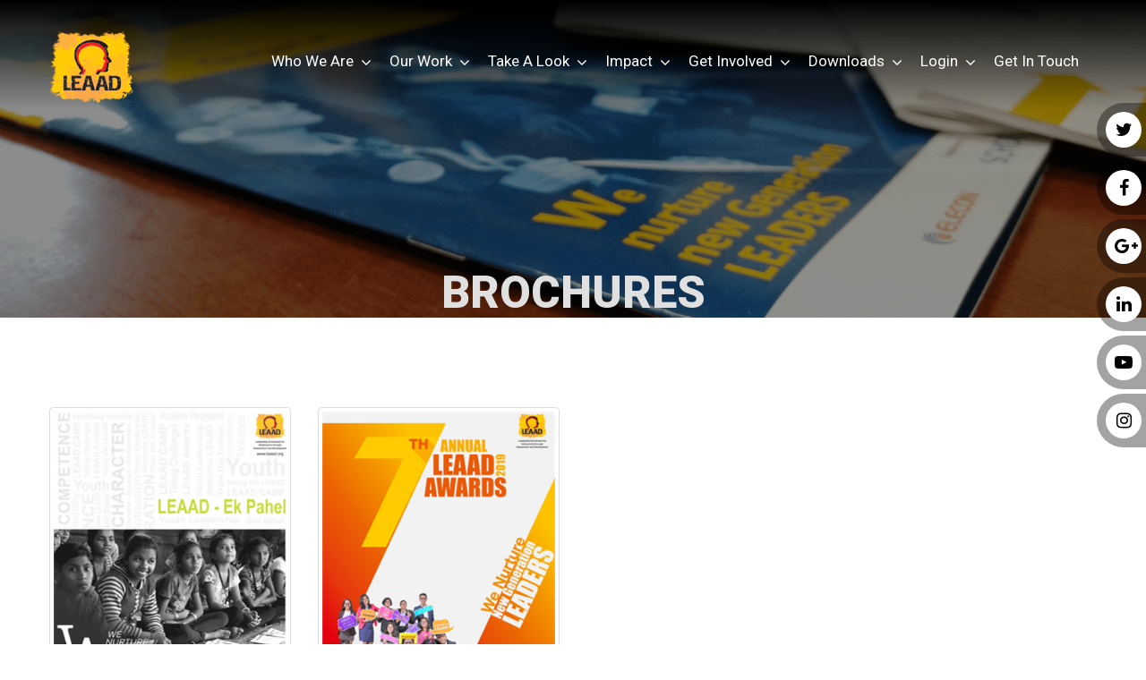

--- FILE ---
content_type: text/html; charset=utf-8
request_url: http://www.leaad.org/brochures
body_size: 30995
content:

<!DOCTYPE html>
<html lang="en">
<head><meta charset="UTF-8" />
    <!-- For IE -->
    <meta http-equiv="X-UA-Compatible" content="IE=edge" />
    <!-- For Resposive Device -->
    <meta name="viewport" content="width=device-width, initial-scale=1.0" /><title>
	LEAAD
</title>
    <!-- Favicon -->
    <link rel="icon" type="image/png" sizes="16x16" href="http://www.leaad.org/images/fav-icon/favicon-56x56.png" >
    

    <!-- Main style sheet -->
    <link rel="stylesheet" type="text/css" href="http://www.leaad.org/css/style.css">
    <!-- responsive style sheet -->
    <link rel="stylesheet" type="text/css" href="http://www.leaad.org/css/responsive.css">
    <!-- Fix Internet Explorer ______________________________________-->
    <!--[if lt IE 9]>
			<script src="http://html5shiv.googlecode.com/svn/trunk/html5.js"></script>
			<script src="vendor/html5shiv.js"></script>
			<script src="vendor/respond.js"></script>
		<![endif]-->
</head>
<body class="charity-theme">
    <form name="aspnetForm" method="post" action="./brochures" id="aspnetForm">
<div>
<input type="hidden" name="__EVENTTARGET" id="__EVENTTARGET" value="" />
<input type="hidden" name="__EVENTARGUMENT" id="__EVENTARGUMENT" value="" />
<input type="hidden" name="__VIEWSTATEFIELDCOUNT" id="__VIEWSTATEFIELDCOUNT" value="63" />
<input type="hidden" name="__VIEWSTATE" id="__VIEWSTATE" value="Ax40+sQV89Hw5PBZ+d0tT8v50hpUP0LNottJSV7U" />
<input type="hidden" name="__VIEWSTATE1" id="__VIEWSTATE1" value="hltxmS3z8g7cCR49LlPm4csWAlC5fGbNsOsXlkcG" />
<input type="hidden" name="__VIEWSTATE2" id="__VIEWSTATE2" value="U3LJnjqcSwe2UyqlioUWjU6SCkWOlXZW8wWGAIWb" />
<input type="hidden" name="__VIEWSTATE3" id="__VIEWSTATE3" value="JOiP4HeQC1aGqPUHkMQvF47ENUjXMGz0wXs1CpVs" />
<input type="hidden" name="__VIEWSTATE4" id="__VIEWSTATE4" value="Opw2VfemDTrqfNmUC2gkGy1cPp9vX1Ze0vtuhbSm" />
<input type="hidden" name="__VIEWSTATE5" id="__VIEWSTATE5" value="6zCBelsnqUSnFQhNgHwKNH79MRVK54Amcrdboj/z" />
<input type="hidden" name="__VIEWSTATE6" id="__VIEWSTATE6" value="QoGE0R/G8GhqgHSVFrFGp+3wDhW6QKZLznVA9qHM" />
<input type="hidden" name="__VIEWSTATE7" id="__VIEWSTATE7" value="CCgaAFuittCoKqyKcvI5XfI+Dio75su9wZ/Bb7oB" />
<input type="hidden" name="__VIEWSTATE8" id="__VIEWSTATE8" value="4vo7m+35FUgejby02oAnYNzMIzWu6K2B0gm4sLVE" />
<input type="hidden" name="__VIEWSTATE9" id="__VIEWSTATE9" value="Kq16yhYXcZxA00tZ0JjNuWntpHrF1B3x6m6zdjrW" />
<input type="hidden" name="__VIEWSTATE10" id="__VIEWSTATE10" value="FUYpjyHXw7B/ExPm8G6lSTz9+MTc/V/8n7DfCJ6v" />
<input type="hidden" name="__VIEWSTATE11" id="__VIEWSTATE11" value="cCeZlFwJm2W416D15jEqvJgXAdIU/yNM3vKNyamY" />
<input type="hidden" name="__VIEWSTATE12" id="__VIEWSTATE12" value="PXmOVjr4pLSh/45eYbtdSDOWPAWr+It5BljSskRt" />
<input type="hidden" name="__VIEWSTATE13" id="__VIEWSTATE13" value="+raeKDGhG+8urVI3cLwuumPuRtnBpDUn41LhuUYp" />
<input type="hidden" name="__VIEWSTATE14" id="__VIEWSTATE14" value="8/zkUAULwj9GCQlcM0Sitvx1CjaqYGrthNtRTMtn" />
<input type="hidden" name="__VIEWSTATE15" id="__VIEWSTATE15" value="55QEbRxOAv43cOBquqmd6GIPVzEEZ7cWtFT/vkMc" />
<input type="hidden" name="__VIEWSTATE16" id="__VIEWSTATE16" value="OrmZEsBg3T0ORmbc0vtaDMrM/7H9XUUg+VzWfjBm" />
<input type="hidden" name="__VIEWSTATE17" id="__VIEWSTATE17" value="r3wkj+pX5+8NLJNutEOvETEq7L74mKl8munvHu9R" />
<input type="hidden" name="__VIEWSTATE18" id="__VIEWSTATE18" value="3INq9kpQJiEZHLSkeiYzwAVgmhGwkww8UO23oPo4" />
<input type="hidden" name="__VIEWSTATE19" id="__VIEWSTATE19" value="8Swahnumb5/RAgM+bg+R82xx6LuwdX1BATpvz8SN" />
<input type="hidden" name="__VIEWSTATE20" id="__VIEWSTATE20" value="UfYw+UEBY6pCvmIC9yjBXPMobuDlJWHYD/YK+kYN" />
<input type="hidden" name="__VIEWSTATE21" id="__VIEWSTATE21" value="d2QKs2GFs03lwWW8BjDPvrzCjC72HzzUdTXwzT5i" />
<input type="hidden" name="__VIEWSTATE22" id="__VIEWSTATE22" value="QhdGQT43hq2nXzOHFGqrezfg7YauR4/Q2f78zOPl" />
<input type="hidden" name="__VIEWSTATE23" id="__VIEWSTATE23" value="CCwQDwScq6GUHFhHoBWVY/OauTBi8My8oL3AtjW2" />
<input type="hidden" name="__VIEWSTATE24" id="__VIEWSTATE24" value="RLKF31gfKQMnHykjDX93FFF9T51hGrvTvsQ7HbHN" />
<input type="hidden" name="__VIEWSTATE25" id="__VIEWSTATE25" value="4KMwIOOq0JidckxRzSV9R9RtZYEH2iW6xfXQrrr5" />
<input type="hidden" name="__VIEWSTATE26" id="__VIEWSTATE26" value="kMcjMZQimx2MQUun+79rTlDUbIanlNq+dKsroTqC" />
<input type="hidden" name="__VIEWSTATE27" id="__VIEWSTATE27" value="CWxNYD08ym6Jdjh3s0yPskNXnSC/nqpJd3hZO9h2" />
<input type="hidden" name="__VIEWSTATE28" id="__VIEWSTATE28" value="tDFJkfJz+j+U+Z572vFifyn/ZvzNG4KLt47mYkXl" />
<input type="hidden" name="__VIEWSTATE29" id="__VIEWSTATE29" value="iWLWs9Dh+Cjl2SluQb29EFnigdP6R5f6f1/GCvN9" />
<input type="hidden" name="__VIEWSTATE30" id="__VIEWSTATE30" value="sYBj9c8aWPnkaeyR3Dgwboby+Kk2kqUwwH79BSCW" />
<input type="hidden" name="__VIEWSTATE31" id="__VIEWSTATE31" value="YdA2kEy9CeFjvQtxGQs5emGIyH/Ov+hwgBhpH4dO" />
<input type="hidden" name="__VIEWSTATE32" id="__VIEWSTATE32" value="GRR+kDjkkEbG3qv5QpVHRDTbQafWOVU36Ys5q9Pg" />
<input type="hidden" name="__VIEWSTATE33" id="__VIEWSTATE33" value="/7LWUDYhhTFMVYNAfcZGPWVG7lOwSBmfmf1KmcdC" />
<input type="hidden" name="__VIEWSTATE34" id="__VIEWSTATE34" value="iMDGhzn64cUY0iXroS4YCogFd3Oa2k0Jjy0oK8/A" />
<input type="hidden" name="__VIEWSTATE35" id="__VIEWSTATE35" value="2qpSaURqoxlIHKsmYjkn7f0SIMMumvN3Lhn+TrjF" />
<input type="hidden" name="__VIEWSTATE36" id="__VIEWSTATE36" value="v3oOqz4lxlmExLNE85c9Xh9MV8XtRLTilz49lKRa" />
<input type="hidden" name="__VIEWSTATE37" id="__VIEWSTATE37" value="y8yg8kzDkslgcHfT9QK2jgTylGSFfu+ZaR3jSgsk" />
<input type="hidden" name="__VIEWSTATE38" id="__VIEWSTATE38" value="Qn19B9mOIePBn2tYKDQhE9u4fl5CmAbIyODerZBf" />
<input type="hidden" name="__VIEWSTATE39" id="__VIEWSTATE39" value="TTaIWGFNOP2MO1pt0x89p4Afxz52rKxUTbA4m7xU" />
<input type="hidden" name="__VIEWSTATE40" id="__VIEWSTATE40" value="VVPBTy/ooRtAdGFxvf/eJ/00DgqJ6DdqRklyfeZC" />
<input type="hidden" name="__VIEWSTATE41" id="__VIEWSTATE41" value="E0JiFHwHRY0aTat0KsX5Dm0oPv3Z+dwZLiCIc/FF" />
<input type="hidden" name="__VIEWSTATE42" id="__VIEWSTATE42" value="Om+Btfv09r3OlpTKJ8/3cj6PpaIPe3caB8ULF17c" />
<input type="hidden" name="__VIEWSTATE43" id="__VIEWSTATE43" value="lNyh9U7PZqnc9GUqjxxD50Ackvgpp43CNg9Yfhd+" />
<input type="hidden" name="__VIEWSTATE44" id="__VIEWSTATE44" value="NUAa+wEJE4cDjbjude/jGz+lguyo4ga/itTkjZx+" />
<input type="hidden" name="__VIEWSTATE45" id="__VIEWSTATE45" value="2T9dJZqQKi+ARXeRD1Z1C2DIbnJsQQmwf7WzMwN1" />
<input type="hidden" name="__VIEWSTATE46" id="__VIEWSTATE46" value="iFbNU13BPZANc4cN0w7D1XIeo+qVNDCRqHz892Jj" />
<input type="hidden" name="__VIEWSTATE47" id="__VIEWSTATE47" value="6f28zcnkyv/5v0DshVgCruPngCJXpAbe1piTk7aa" />
<input type="hidden" name="__VIEWSTATE48" id="__VIEWSTATE48" value="Cm4wchz+luTQgd+/xLxTrdqStexv8vKUK3RbY6ND" />
<input type="hidden" name="__VIEWSTATE49" id="__VIEWSTATE49" value="n8WmCSOB4jpXcOcYXxUUWIfaSeyTKzJqKI0Q9juO" />
<input type="hidden" name="__VIEWSTATE50" id="__VIEWSTATE50" value="TT8Gcnke521iniaTyLUzFXCdCsWx/tjPvkYnQFDF" />
<input type="hidden" name="__VIEWSTATE51" id="__VIEWSTATE51" value="oIE0zsLjGbChgQwLDnlqxrpGcRI8I84+ycCih7eF" />
<input type="hidden" name="__VIEWSTATE52" id="__VIEWSTATE52" value="zaJw/eVjrX3Mf1RdXhjCnzwfRf3MgxxCtNc6Fm5h" />
<input type="hidden" name="__VIEWSTATE53" id="__VIEWSTATE53" value="uUJUTwdZEOco5EHMPxGVHThXgJ0PBWcB8GxfqZgv" />
<input type="hidden" name="__VIEWSTATE54" id="__VIEWSTATE54" value="u399N3O7itEQzHL07MxTWpAe75cTEu2uSMt1y5pP" />
<input type="hidden" name="__VIEWSTATE55" id="__VIEWSTATE55" value="jdBGF1C/6MOCEqHdkbpQiWrKBEGWFSUqivlrLzNB" />
<input type="hidden" name="__VIEWSTATE56" id="__VIEWSTATE56" value="bq91dayor593Ei7HlP+ruiMiTzFXVdbilGZtRtk/" />
<input type="hidden" name="__VIEWSTATE57" id="__VIEWSTATE57" value="MafPhEOoWEIA/eqeluL/nNZT5TUyifxHxNs+KKHw" />
<input type="hidden" name="__VIEWSTATE58" id="__VIEWSTATE58" value="e6y1I5hoANK0vuFIUMnI7XgOfG7J1O7U7p8/c+8e" />
<input type="hidden" name="__VIEWSTATE59" id="__VIEWSTATE59" value="RPnOzzP0dlpo6b66ynB40Wdocj9ar+ONnJbxtqqN" />
<input type="hidden" name="__VIEWSTATE60" id="__VIEWSTATE60" value="EwZJ0NWdkAFDlx9J/goDtuhh55cVLY9qIBn+1gFz" />
<input type="hidden" name="__VIEWSTATE61" id="__VIEWSTATE61" value="+xvm3L5dEOuoYnx+xmUCUFgUUOcmItTnLLtDhxxj" />
<input type="hidden" name="__VIEWSTATE62" id="__VIEWSTATE62" value="hKb58lS0G+2UZ/Z5oEyvCQ==" />
</div>

<script type="text/javascript">
//<![CDATA[
var theForm = document.forms['aspnetForm'];
if (!theForm) {
    theForm = document.aspnetForm;
}
function __doPostBack(eventTarget, eventArgument) {
    if (!theForm.onsubmit || (theForm.onsubmit() != false)) {
        theForm.__EVENTTARGET.value = eventTarget;
        theForm.__EVENTARGUMENT.value = eventArgument;
        theForm.submit();
    }
}
//]]>
</script>


<script src="/WebResource.axd?d=pynGkmcFUV13He1Qd6_TZBbrOYOEjk7JqjHv7eiBhZigIElyW4G8g8lIi0KAQctbXB-Vcw2&amp;t=638901284248157332" type="text/javascript"></script>


<script src="/ScriptResource.axd?d=yeSNAJTOPtPimTGCAo3LleCsWBhgHLoijUmwaqw8QvVqiGIZwm7S_0ArNus6KasgrJU1uNryUDt9Xn906daD5xYs-zFP6sKDFS2ATv13hgdyo5kM0&amp;t=f2cd5c5" type="text/javascript"></script>
<script type="text/javascript">
//<![CDATA[
if (typeof(Sys) === 'undefined') throw new Error('ASP.NET Ajax client-side framework failed to load.');
//]]>
</script>

<script src="/ScriptResource.axd?d=DT3YJR8QaqV61-teuz0hgkErN27bLf0vrinv_FBKQoaPkTepDag-oOAJR5eqoRT4rfoLsmnZIRBiZhQ47D2I0FGvwQRCBryRSSjUFK1LLI9RaG61f4WdaUhpBaW6BgltgZJivg2&amp;t=f2cd5c5" type="text/javascript"></script>
<div>

	<input type="hidden" name="__VIEWSTATEGENERATOR" id="__VIEWSTATEGENERATOR" value="E899294C" />
</div>
        <script type="text/javascript">
//<![CDATA[
Sys.WebForms.PageRequestManager._initialize('ctl00$skjdfhksdfkj', 'aspnetForm', [], [], [], 90, 'ctl00');
//]]>
</script>

        <div class="main-page-wrapper">
            
<!-- ===================================================
				Loading Transition
			==================================================== -->
<div id="loader-wrapper">
    <div id="loader"></div>
</div>

<div class="announceet">
    <div class="clearfix" id='marquee_1'></div>
</div>
<!-- 
			=============================================
				Theme Header
			============================================== 
			-->
<header class="charity-header">
    <!-- ============================ Theme Menu ========================= -->
    <div class="theme-main-menu">
        <div class="container">
            <div class="main-container clearfix">
                <div class="logo float-left"><a href="http://www.leaad.org/Home">
                    <img src="http://www.leaad.org/images/logo/logo5.png" alt="Logo"></a></div>
                <!-- ============== Menu Warpper ================ -->
                <div class="menu-wrapper float-right">
                    <nav id="mega-menu-holder" class="clearfix">
                        <ul class="clearfix">
                            <li><a class="mcolor1" href="#">Who We Are</a>
                                <ul class="dropdown">
                                    <li><a href="http://www.leaad.org/about-us">Our Story</a></li>
                                    <li><a href="http://www.leaad.org/our-people">Our People</a></li>
                                    <li><a href="http://www.leaad.org/supporters">Supporters</a></li>
                                    <li><a href="http://www.leaad.org/media-mentions">Media Mentions</a></li>
                                    
                                </ul>
                            </li>
                            <li><a class="mcolor2" href="#">Our Work</a>
                                <ul class="dropdown">
                                    <li><a href="http://www.leaad.org/Programs">Programs</a></li>
                                    <li><a href="http://www.leaad.org/awareness-programs">Awareness Programs</a></li>
                                    <li><a href="http://www.leaad.org/action-projects">Action Projects</a></li>
                                    <li><a href="http://www.leaad.org/faq">FAQ</a></li>
                                    <li><a href='http://www.leaad.org/Pagelink/1'>Participant Schools</a></li>
                                </ul>
                            </li>
                            <li><a class="mcolor3" href="#">Take a Look </a>
                                <ul class="dropdown">
                                    <li><a href="http://www.leaad.org/photo-gallery">Photo Gallery</a></li>
                                    <li><a href="http://www.leaad.org/video-gallery">Video Gallery</a></li>
                                    
                                </ul>
                            </li>
                            <li><a class="mcolor4" href="#">Impact </a>
                                <ul class="dropdown">
                                    <li><a href="http://www.leaad.org/How-we-measure">How we measure</a></li>
                                    <li><a href="http://www.leaad.org/our-reach">Our Reach</a></li>
                                    <li><a href="http://www.leaad.org/testimonials">Testimonials </a></li>
                                    <li><a href="http://www.leaad.org/case-studies">Case Studies </a></li>
                                    
                                    
                                </ul>
                            </li>
                            <li><a class="mcolor5" href="#">Get Involved </a>
                                <ul class="dropdown">
                                    <li><a href="http://www.leaad.org/donate">Donate</a></li>
                                    <li><a href="http://www.leaad.org/CSR-Opportunity">CSR Opportunity </a></li>
                                    <li><a href="http://www.leaad.org/Volunteers">Volunteers</a></li>
                                    <li><a href="http://www.leaad.org/Interns">Interns</a></li>
                                    
                                    
                                </ul>
                            </li>
                            <li><a class="mcolor6" href="#">Downloads</a>
                                <ul class="dropdown">
                                    <li><a href="/webfiles/Programms/brochures/LEAAD 2.0 Test Report Sample 2020.pdf">LEAAD TEST 2.0 Report</a></li>  <!--http://www.leaad.org/leaadsas/student/-->
                                    <li><a href="http://www.leaad.org/brochures">Brochures  </a></li>
                                    <li><a href="http://www.leaad.org/annual-report">Annual Reports</a></li>
                                    <li><a href="http://www.leaad.org/project-report">Project Reports</a></li> 
                                    
                                    
                                </ul>
                            </li>
                            <li><a class="mcolor7" href="#">Login</a>
                                <ul class="dropdown">
                                    <li><a href="http://www.leaad.org/leaadsas/leaadstudent/registration.aspx" target="_blank">Student Login/Register</a></li><!--http://www.leaad.org/leaadsas/student/-->
                                    <li><a href="#" target="_blank">School Login/Register</a></li><!--http://www.leaad.org/leaadsas/school/-->
                                </ul>
                            </li>
                            <li><a href="http://www.leaad.org/getintouch">Get in Touch</a></li>
                        </ul>
                    </nav>
                    <!-- /#mega-menu-holder -->
                </div>
                <!-- /.menu-wrapper -->
            </div>
            <!-- /.main-container -->
        </div>
        <!-- /.container -->
    </div>
    <!-- /.theme-main-menu -->
</header>
<!-- /.charity-header -->

            
    <div class="theme-inner-banner downloadbnr" style='background-image: url(http://www.leaad.org/webfiles/banner/inner/23152017041555downloadbnr.jpg);'>
        <div class="opacity">
            <div class="container">
                <h2>Brochures</h2>
            </div>
            <!-- /.container -->
        </div>
        <!-- /.opacity -->
    </div>
    <div class="about-finance about-top-text-one">
        <div class="container">
            <div class="row">
                
                        <div class="col-sm-3">
                            <div class="thumbnail">
                                <a href="http://www.leaad.org/webfiles/resources/Brochure_21_Aug_2017_17_10_25_brochure4.pdf" target="_blank">
                                    <img src="http://www.leaad.org/webfiles/resources/21162017051640brochure3.jpg" alt=""></a>
                                <div class="caption"> FCB LEAAD Ek Pahel Brochure</div>
                            </div>
                        </div>
                    
                        <div class="col-sm-3">
                            <div class="thumbnail">
                                <a href="http://www.leaad.org/webfiles/resources/Brochure_18_Sep_2019_03_39_34_LEAAD-Awards-2019-Brochure-(Online)-Final-V2.pdf" target="_blank">
                                    <img src="http://www.leaad.org/webfiles/resources/165820191058531.jpg" alt=""></a>
                                <div class="caption"> 7<sup>th</sup> Annual LEAAD Awards 2019 Brochure</div>
                            </div>
                        </div>
                    
                
            </div>
            <br />
            <br />
        </div>
    </div>

            
<div class="volunteer-banner">
    <div class="opacity">
        <div class="container">
            <h2>Become a Supporter</h2>
            <p>We thank you for your support and contribution in advance.
                <br />
                We respect the belief in us and extended helping hand, no matter how small or big it is.<br />Exemption Certificate No.: AAATF4219N/394/15-16/T-730/80G(5)</p>
            <a href="http://www.leaad.org/getintouch" class="button-four ch-p-bg-color">Join with Us</a>
        </div>
    </div>
    <!-- /.opacity -->
</div>
<!-- /.volunteer-banner -->

<div id="ctl00_footerInc_wholediv" class="partners-section">
    <div class="container">
        <div class="row">
            <div id="partner-logo">
                 
                        <div class="item">
                                <img src="http://www.leaad.org/webfiles/supporter/1946201701460801.jpg" alt="logo" />
                        </div>
                    
                        <div class="item">
                                <img src="http://www.leaad.org/webfiles/supporter/1948201701480902.jpg" alt="logo" />
                        </div>
                    
                        <div class="item">
                                <img src="http://www.leaad.org/webfiles/supporter/1948201701484203.jpg" alt="logo" />
                        </div>
                    
                        <div class="item">
                                <img src="http://www.leaad.org/webfiles/supporter/1948201701484804.jpg" alt="logo" />
                        </div>
                    
                        <div class="item">
                                <img src="http://www.leaad.org/webfiles/supporter/1948201701485305.jpg" alt="logo" />
                        </div>
                    
                        <div class="item">
                                <img src="http://www.leaad.org/webfiles/supporter/1949201701490206.jpg" alt="logo" />
                        </div>
                    
                        <div class="item">
                                <img src="http://www.leaad.org/webfiles/supporter/1949201701490907.jpg" alt="logo" />
                        </div>
                    
                        <div class="item">
                                <img src="http://www.leaad.org/webfiles/supporter/1949201701491408.jpg" alt="logo" />
                        </div>
                    
                        <div class="item">
                                <img src="http://www.leaad.org/webfiles/supporter/1949201701491909.jpg" alt="logo" />
                        </div>
                    
                        <div class="item">
                                <img src="http://www.leaad.org/webfiles/supporter/1949201701492410.jpg" alt="logo" />
                        </div>
                    
                        <div class="item">
                                <img src="http://www.leaad.org/webfiles/supporter/1949201701492911.jpg" alt="logo" />
                        </div>
                    
                        <div class="item">
                                <img src="http://www.leaad.org/webfiles/supporter/1949201701493312.jpg" alt="logo" />
                        </div>
                    
                        <div class="item">
                                <img src="http://www.leaad.org/webfiles/supporter/1949201701493813.jpg" alt="logo" />
                        </div>
                    
                        <div class="item">
                                <img src="http://www.leaad.org/webfiles/supporter/1949201701494414.jpg" alt="logo" />
                        </div>
                    
                        <div class="item">
                                <img src="http://www.leaad.org/webfiles/supporter/1949201701494915.jpg" alt="logo" />
                        </div>
                    
                        <div class="item">
                                <img src="http://www.leaad.org/webfiles/supporter/1949201701495416.jpg" alt="logo" />
                        </div>
                    
            </div>
            <!-- End .partner_logo -->
        </div>
    </div>
</div>


<!-- 
			=============================================
				Bottom Footer Banner
			============================================== 
			-->
<div class="bottom-footer-banner ch-p-bg-color">
    <div class="container">
        <h3 class="float-left">Download our Brochure</h3>
        <a href="http://www.leaad.org/brochures" class="float-right button-five">Download Now!!</a>
    </div>
</div>


<!-- 
			=============================================
				Footer
			============================================== 
			-->
<footer class="default-footer charity-footer">
    <div class="container">
        <div class="top-footer row">
            <div class="col-md-3 col-sm-6 footer-logo">
                <a href="http://www.leaad.org/about-us">
                    <img src="http://www.leaad.org/images/logo/leaad-logo.png" class="img-responsive" alt="Logo"></a>
                <!--<p>We give our children a formal education in a bid to cope with and master the world both, around and far away from them. </p>-->
            </div>
            <!-- /.footer-logo -->

            <div class="col-md-2 col-sm-6 footer-list">
                <h6>Who We Are</h6>
                <ul>
                    <li><a href="http://www.leaad.org/about-us" class="tran3s">Our Story </a></li>
                    <li><a href="http://www.leaad.org/our-people" class="tran3s">Our People</a></li>
                    <li><a href="http://www.leaad.org/supporters" class="tran3s">Supporters</a></li>
                    <li><a href="http://www.leaad.org/media-mentions" class="tran3s">Media Mentions</a></li>
                </ul>
            </div>
            <!-- /.footer-list -->
            <div class="col-md-2 col-sm-6 footer-list">
                <h6>Our Work</h6>
                <ul>
                    <li><a href="http://www.leaad.org/Programs" class="tran3s">Programs </a></li>
                    <li><a href="http://www.leaad.org/awareness-programs" class="tran3s">Awareness Programs</a></li>
                    <li><a href="http://www.leaad.org/action-projects" class="tran3s">Action Projects</a></li>
                    <li><a href="http://www.leaad.org/faq" class="tran3s">FAQ</a></li>
                </ul>
            </div>
            <!-- /.footer-list -->
            <div class="col-md-2 col-sm-6 footer-list">
                <h6>Impact</h6>
                <ul>
                    <li><a href="http://www.leaad.org/How-we-measure" class="tran3s">How we measure </a></li>
                    <li><a href="http://www.leaad.org/our-reach" class="tran3s">Our Reach </a></li>
                    <li><a href="http://www.leaad.org/testimonials" class="tran3s">Testimonials </a></li>
                    <li><a href="http://www.leaad.org/case-studies" class="tran3s">Case Studies</a></li>
                    
                </ul>
            </div>
            <!-- /.footer-list -->
            <div class="col-md-2 col-sm-6 footer-list">
                <h6>Get Involved</h6>
                <ul>
                    <li><a href="http://www.leaad.org/donate" class="tran3s">Donate</a></li>
                    <li><a href="http://www.leaad.org/CSR-Opportunity" class="tran3s">CSR Opportunity </a></li>
                    <li><a href="http://www.leaad.org/Volunteers" class="tran3s">Volunteers</a></li>
                    <li><a href="http://www.leaad.org/Interns" class="tran3s">Interns</a></li>
                    
                </ul>
            </div>
            <!-- /.footer-list -->

        </div>
        <!-- /.top-footer -->
    </div>
    <!-- /.container -->

    <div class="bottom-footer">
        <div class="container">
            <div class="wrapper clearfix">
                <p class="float-left">Copyright &copy; 2017 LEAAD. All rights reserved. | <a href="legal-disclaimer">Legal Disclaimer</a> | <a href="http://www.dotsandcoms.in" class="tran3s ch-p-color" target="_blank">Website Design by D&amp;C</a></p>
                <ul class="float-right">
                    <li><a href="https://www.facebook.com/LEAADIndia/" target="_blank" class="tran3s round-border"><i class="fa fa-facebook" aria-hidden="true"></i></a></li>
                    <li><a href="https://www.linkedin.com/in/leaad-info-b10a6597/" target="_blank" class="tran3s round-border"><i class="fa fa-linkedin" aria-hidden="true"></i></a></li>
                    <li><a href="https://twitter.com/i_leaad" target="_blank" class="tran3s round-border"><i class="fa fa-twitter" aria-hidden="true"></i></a></li>
                    
                    <li><a href="https://www.instagram.com/leaadbuddy/" target="_blank" class="tran3s round-border"><i class="fa fa-instagram" aria-hidden="true"></i></a></li>
                    <li><a href="https://www.youtube.com/channel/UCIro1vovUsfYeIXAscwypQw" target="_blank" class="tran3s round-border"><i class="fa fa-youtube-play" aria-hidden="true"></i></a></li>
                    <li><a href="https://plus.google.com/+LEAADFCB" target="_blank" class="tran3s round-border"><i class="fa fa-google-plus" aria-hidden="true"></i></a></li>
                </ul>
            </div>
            <!-- /.wrapper -->
        </div>
        <!-- /.container -->
    </div>
    <!-- /.bottom-footer -->
</footer>

<!-- Scroll Top Button -->
<button class="scroll-top tran3s hvr-shutter-out-horizontal">
    <i class="fa fa-angle-up" aria-hidden="true"></i>
</button>

<nav class="social">
    <ul>
        <li><a href="https://twitter.com/i_leaad" target="_blank"><i class="fa fa-twitter"></i>Twitter</a></li>
        <li><a href="https://www.facebook.com/LEAADIndia/" target="_blank"><i class="fa fa-facebook"></i>Facebook</a></li>
        <li><a href="https://plus.google.com/+LEAADFCB" target="_blank"><i class="fa fa-google-plus"></i>Google +</a></li>
        <li><a href="https://www.linkedin.com/in/leaad-info-b10a6597/" target="_blank"><i class="fa fa-linkedin"></i>Linked In</a></li>
        <li><a href="https://www.youtube.com/channel/UCIro1vovUsfYeIXAscwypQw" target="_blank"><i class="fa fa-youtube-play"></i>Youtube</a></li>
        
        <li><a href="https://www.instagram.com/leaadbuddy/" target="_blank"><i class="fa fa-instagram"></i>Instagram</a></li>
    </ul>
</nav>


        </div>
        <!-- Js File_________________________________ -->
        <!-- j Query -->
        <script type="text/javascript" src='http://www.leaad.org/vendor/jquery.2.2.3.min.js'></script>
        <!-- Bootstrap JS -->
        <script type="text/javascript" src='http://www.leaad.org/vendor/bootstrap/bootstrap.min.js'></script>
        <!-- Vendor js _________ -->
        <!-- menu  -->
        <script type="text/javascript" src='http://www.leaad.org/vendor/menu/src/js/jquery.slimmenu.js'></script>
        <script type="text/javascript" src='http://www.leaad.org/vendor/jquery.easing.1.3.js'></script>
        <!-- Bootstrap Select JS -->
        <script type="text/javascript" src='http://www.leaad.org/vendor/bootstrap-select/dist/js/bootstrap-select.js'></script>
        <!-- fancy box -->
        <script type="text/javascript" src='http://www.leaad.org/vendor/fancy-box/jquery.fancybox.pack.js'></script>
        <script type="text/javascript" src='http://www.leaad.org/js/jquery.equalheights.js'></script>
        <!-- WOW js -->
        <script type="text/javascript" src='http://www.leaad.org/vendor/WOW-master/dist/wow.min.js'></script>
        <!-- owl.carousel -->
        <script type="text/javascript" src='http://www.leaad.org/vendor/owl-carousel/owl.carousel.min.js'></script>
        <!-- Circle Progress -->
        <script type="text/javascript" src='http://www.leaad.org/vendor/circle-progress.js'></script>
        <script src='http://www.leaad.org/vendor/jquery.marquee.min.js'></script>
        

        <!-- Theme js -->
        <script type="text/javascript" src="http://www.leaad.org/js/theme.js"></script>
        <script>
            function CheckVarification(source, arguments) {
                var valcode = document.getElementById("hfVerification");
                var valtext = document.getElementById("tbx_ContactSecure");
                var count = 0;

                if (valcode.value == valtext.value) {
                    count++;
                }

                if (count > 0) {
                    arguments.IsValid = true;
                    return;
                }
                else
                    arguments.IsValid = false;
            }
        </script>
    </form>
</body>
</html>


--- FILE ---
content_type: text/css
request_url: http://www.leaad.org/css/style.css
body_size: 76780
content:
/* CSS Document */
/* ------------------------------------------ */
/*             TABLE OF CONTENTS
/* ------------------------------------------ */
/*   01 - Loading Transition  */
/*   02 - Global stlye  */
/*   03 - Header  */
/*   04 - Charity Banner */
/*   05 - Theme Team */
/*   06 - Bottom Footer Banner  */
/*   07 - Charity Counter  */
/*   08 - Our Quality  */
/*   09 - Charity What we Do  */
/*   10 - Charity Welcome Section  */
/*   11 - Charity Recent cause  */
/*   12 - Charity Recent cause Style Two  */
/*   13 - Charity What people Say  */
/*   14 - Charity Up Coming event  */
/*   15 - Charity Help Banner  */
/*   16 - Theme Footer  */
/*   17 - Theme Inner Banner  */
/*   18 - Theme About US  */
/*   19 - Charity Cause Details  */
/*   20 - Charity Donation */
/*   21 - Theme Sidebar  */
/*   22 - Theme Blog  */
/*   23 - Theme Blog Details  */
/*   24 - Theme Project  */
/*   25 - Error Page  */
/*   26 - Charity Contact Page  */
/*   27 - Conatct Form Activation  */
/*   28 - Shop Page  */


/**
* Importing necessary  Styles.
**/

@import url('https://fonts.googleapis.com/css?family=Roboto:300,400,500,700,900|Source+Sans+Pro:300,400,600,700');
/*----bootstrap css ----- */
@import url('../vendor/bootstrap/bootstrap.css');

/*----bootstrap Select ----- */
@import url('../vendor/bootstrap-select/dist/css/bootstrap-select.css');
/*----revolution-slider---*/
@import url('../vendor/revolution/settings.css');
@import url('../vendor/revolution/layers.css');
@import url('../vendor/revolution/navigation.css');
/*-------fancy box --------*/
@import url('../vendor/fancy-box/jquery.fancybox.css');
/*------- menu ------*/
@import url('../vendor/menu/dist/css/slimmenu.css');
/*----font awesome -------*/
@import url('../fonts/font-awesome/css/font-awesome.min.css');
/*----owl-carousel css----*/
@import url('../vendor/owl-carousel/owl.carousel.css');
@import url('../vendor/owl-carousel/owl.theme.css');
/*-------- animated css ------*/
@import url('../vendor/WOW-master/css/libs/animate.css');
/*--------- flat-icon ---------*/
@import url('../fonts/icon/font/flaticon.css');
/*---- Progress bar css----*/
@import url('../vendor/skills-master/source/habilidades.css');
/*--------- Jquery ui ---------*/
@import url('../vendor/jquery-ui/jquery-ui.min.css');

.col-xs-15,.col-sm-15,.col-md-15,.col-lg-15 {position: relative; min-height: 1px;padding-right: 10px;padding-left: 10px;}
.col-xs-15 {width: 20%;float: left;}
@media (min-width: 768px) {.col-sm-15 {width: 20%;float: left;}}
@media (min-width: 992px) {.col-md-15 {width: 20%;float: left;}}
@media (min-width: 1200px) {.col-lg-15 {width: 20%;float: left;}}
/*** 

====================================================================
  Loading Transition
====================================================================

 ***/
#loader-wrapper {
  position: fixed;
  top: 0;
  left: 0;
  width: 100%;
  height: 100%;
  z-index: 999999;
  background: #fff;
  overflow: hidden;
}
#loader {
  background: url(../images/1.gif);
  width: 64px;
  height: 64px;
  position: relative;
  top: 50%;
  margin: -32px auto 0 auto;
}

/*==================== Click Top ====================*/
.scroll-top {
  width:40px;
  height:40px;
  position: fixed;
  bottom: 10px;
  right: 10px;
  z-index: 99;
  text-align: center;
  color:#fff;
  background: #f8c218;
  font-size: 28px;
  display: none;
}
.scroll-top:after {
  position: absolute;
  z-index: -1;
  content: '';
  top: 100%;
  left: 5%;
  height: 10px;
  width: 90%;
  opacity: 1;
  background: radial-gradient(ellipse at center, rgba(0, 0, 0, 0.25) 0%, rgba(0, 0, 0, 0) 80%);
}
/* --------------------- Global stlye --------------------*/

@font-face {
  font-family: 'font-awesome';
  src: url('../fonts/font-awesome/fonts/fontawesome-webfont.ttf');
  src: url('../fonts/font-awesome/fonts/fontawesome-webfont.eot'), /* IE9 Compat Modes */
       url('../fonts/font-awesome/fonts/fontawesome-webfont.woff2') format('woff2'), /* Super Modern Browsers */
       url('../fonts/font-awesome/fonts/fontawesome-webfont.woff') format('woff'), /* Pretty Modern Browsers */
       url('../fonts/font-awesome/fonts/fontawesome-webfont.svg') format('svg'); /* Legacy iOS */
}

body {
  font-family: 'Source Sans Pro', sans-serif;
  font-weight: normal;
  color:rgba(0,0,0,0.6);
  font-size: 16px;
  position: relative;
}
body .main-page-wrapper {overflow-x:hidden;} 
.charity-theme {line-height: 28px;}
.agency-theme p {line-height: 30px;}
.charity-theme a{font-family: 'Roboto', sans-serif;}
.charity-theme h1,.charity-theme h2,.charity-theme h3,.charity-theme h4,.charity-theme h5,.charity-theme h6 {font-weight: 700;}
h1,h2,h3,h4,h5,h6 {
  font-family: 'Roboto', sans-serif;
  font-weight: normal;
}
h2 {font-size: 42px; color:#323232;}
h3 {font-size: 36px; color:#393939;}
h4 {font-size: 28px; color:#393939;}
h5 {font-size: 22px; color:#393939;}
h6 {font-size: 18px; color:rgba(0,0,0,0.6);font-weight: 500;}
h1,h2,h3,h4,h5,h6,p,ul { margin:0;padding: 0;}
p{margin-bottom:15px;}
ul {list-style-type: none;}
a {text-decoration: none; display: inline-block;color:rgba(0,0,0,0.6)}
a:hover,a:focus,a:visited {text-decoration: none; outline: none;}
img {max-width: 100%; display: block;}
img.img-responsive {display:inline-block;margin-bottom:10px;}
button {border:none;outline: none;-webkit-box-shadow: none;box-shadow: none;display: block; padding: 0;}
input,textarea {outline: none; -webkit-box-shadow: none; box-shadow: none;-webkit-transition: all 0.3s ease-in-out;transition: all 0.3s ease-in-out;}
.float-left {float:left;}
.float-right {float:right;}
.round-border {border-radius: 50%;}
.m-top0 {margin-top: 0 !important;}
.m-bottom0 {margin-bottom: 0 !important;}
.fancybox-skin {padding: 5px !important;}

.supporters-section .supporterlogo{border: 1px solid #ebebeb;
  border-radius: 5px; padding:10px; margin:0px 0px 30px 0px;}
.home-testimonials p{ font-size: 20px; line-height: 28px; font-style:italic;}
.home-testimonials .cont-testimonials{min-height: 200px;}

/* ------------------------------ Button Style -------------------*/
.button-one,.button-two,.button-three,.button-four,.button-five {
  font-family: 'Roboto', sans-serif;
  border-radius: 30px;
  border-style: solid;
  border-width: 1px;
  text-align: center;
  color: #fff;
}
.button-one,.button-three,.button-four,.button-five,.button-six {line-height: 50px;}
.button-one {width: 165px; margin: 0 auto;}
.button-two {width: 150px;line-height: 45px;}
.button-three {width: 230px;}
.button-four {width: 184px;}
.button-five {width: 200px;}
.button-six {
  width: 210px;
  border-radius: 30px;
  color: #fff;
  position: relative;
  padding-left: 30px;
}
.button-six i {
  line-height: 50px;
  border-radius: 0 30px 30px 0;
  border-left:1px solid #e8bd37;
  float:right;
  width: 50px;
  font-size: 20px;
  text-align: center;
}
.button-six:hover {color: #fff;}
body .button-seven {
  width: 205px;
  line-height: 55px;
  font-size: 14px;
  text-align: center;
  text-transform: uppercase;
  color: #fff;
}
/* ------------------------ Transition ----------------------*/
.tran3s,.button-one,.button-two,.button-three,.button-four,.button-five,.button-six,.button-six i,body .button-seven,
.dropdown-menu > li > a,.owl-theme .owl-dots .owl-dot span,.owl-theme .owl-dots .owl-dot span:before,.charity-theme .help-banner .right-side .opacity .main-content ul li i,
.charity-theme .blog-details-content .commnet-wrapper .single-comment button {
  -webkit-transition: all .3s ease-in-out;
  transition: all .3s ease-in-out;
}
.tran4s {
  -webkit-transition: all .4s ease-in-out;
  transition: all .4s ease-in-out;
}
.tran5s,.img img {
  -webkit-transition: all .5s ease-in-out;
  transition: all .5s ease-in-out;
}
        /* ------------ Charity Theme ----------*/
.ch-p-color,#mega-menu-holder>ul> li:hover> a,#mega-menu-holder>ul> li.active> a,#charity-main-banner .tp-caption a.volunteer-button,.charity-theme .what-we-do .single-do:hover h5 a,
.charity-theme .recent-cause .single-cause:hover .title h5 a,.charity-theme .recent-cause .all-cause,.charity-theme .up-coming-event .single-events .title ul li:last-child a,
.charity-theme .up-coming-event .single-events:hover .title h5 a,.charity-theme .help-banner .right-side .opacity .main-content ul li i,.charity-theme .help-banner .right-side .opacity .main-content ul li:hover a,
.charity-theme .recent-news .single-news:hover .post h5 a,.charity-theme .recent-news .single-news .post .post-tag .share:hover,.charity-theme .bottom-footer-banner .button-five:hover,
.default-footer.charity-footer .top-footer .footer-list ul li a:hover,.default-footer.charity-footer .top-footer .footer-latest-news .single-news span,.charity-theme .volunteer-banner .opacity .button-four:hover,
.charity-theme .theme-inner-banner .opacity ul li a:hover,.charity-theme .theme-team-style-one .single-team-member .title span,.charity-theme .theme-team-style-one .single-team-member:hover .title h6 a,
.charity-theme .recent-cause-style-two .single-cause .title .clearfix a.donate:hover,.charity-theme .recent-cause-details .text-wrapper .right-side ul li i,.charity-theme .similer-cause .owl-theme .owl-nav [class*=owl-]:hover,
.charity-theme .theme-blog-sidebarOne .sidebar-categories ul li a:hover,.charity-theme .theme-blog-sidebarOne .sidebar-recent-news ul li:hover .post h6 a,.charity-theme .theme-blog-sidebarOne .sidebar-recent-news ul li .post ul li a:hover,
.charity-theme .theme-contact-page-styleOne .contactUs-address .single-address .icon,.shop-page .main-wrapper .shop-sidebar .shop-sidebar-list ul li a:hover,.charity-theme .blog-details-content .commnet-wrapper .single-comment button:hover,
.shop-page .main-wrapper .shop-sidebar .single-popular-product:hover .product h5 a,.shop-page .all-product-wrapper .single-item:hover h5 a,.shop-page .page-pagination li a:hover,
#mega-menu-holder li:hover .sub-toggle,#mega-menu-holder li.active .sub-toggle {
  color: #f8c218;
}
.ch-p-bg-color,.charity-header .bootstrap-select.btn-group .dropdown-menu li a:hover,#charity-main-banner .tp-caption a.donate-button:hover,#charity-main-banner .tp-caption a.volunteer-button:hover,.charity-title h2:before,
.button-six,.charity-title a:hover,.charity-theme .help-banner .right-side .opacity .main-content ul li:hover i,.charity-theme .help-banner .right-side .opacity .main-content .button-two:hover,.default-footer.charity-footer .bottom-footer ul li a:hover,
.charity-theme .theme-team-style-one .single-team-member .title ul li a:hover,.charity-theme .charity-pagination li a:hover,.charity-theme .charity-pagination li:last-child a:hover,.charity-theme .donation-page form .donate-amount li span:hover,
.charity-theme .recent-cause-style-two .single-cause .title .clearfix a.more:hover,.charity-theme .recent-cause-details .button-two:hover,.charity-theme .theme-blog-sidebarOne .sidebar-keywords ul li a:hover,
.charity-theme .donation-page form .bootstrap-select.btn-group .dropdown-menu li a:hover,.shop-page .main-wrapper .shop-sidebar .product-tag ul li a:hover,.shop-page .page-pagination li:last-child a:hover,
.shop-page .all-product-wrapper .single-item:hover a.cart,.shop-page .shop-page-pagination li a:hover,.menuzord-menu ul.dropdown li:hover > a,#mega-menu-holder ul.dropdown li a:hover {
  background: #f8c218;
  margin-top: 0px;
}
#charity-main-banner .tp-caption a.volunteer-button,#charity-main-banner .tp-caption a.donate-button:hover:hover,.charity-theme .recent-cause .all-cause,.charity-title a:hover,.charity-theme .theme-team-style-one .single-team-member .title ul li a:hover,
.charity-theme .help-banner .right-side .opacity .main-content ul li:hover i,.charity-theme .help-banner .right-side .opacity .main-content .button-two:hover,.default-footer.charity-footer .bottom-footer ul li a:hover,.charity-theme .charity-pagination li a:hover,
.charity-theme .recent-cause-style-two .single-cause .codeconSkillbar .skillBar span,.charity-theme .recent-cause-style-two .single-cause .title .clearfix a.donate,.charity-theme .recent-cause-style-two .single-cause .title .clearfix a.more:hover,
.charity-theme .recent-cause-details .button-two,.charity-theme .similer-cause .owl-theme .owl-nav [class*=owl-]:hover,.charity-theme .blog-details-content .reply-option input:focus,.charity-theme .blog-details-content .reply-option textarea:focus,
.shop-page .main-wrapper .shop-sidebar .product-tag ul li a:hover,.shop-page .page-pagination li a:hover,.shop-page .all-product-wrapper .single-item:hover a.cart,.shop-page .shop-page-pagination li a:hover,.theme-contact-page-styleOne .contact-us-form input:focus,
.theme-contact-page-styleOne .contact-us-form form textarea:focus {
  border-color: #f8c218;
  border-style: solid;
}
.ch-s-color,.default-footer.charity-footer .top-footer .footer-latest-news .single-news:hover h5 a {
  color: #ff8a44;
}
.ch-s-bg-color,.charity-header .theme-main-menu .search:hover,.button-six:hover,.charity-theme .recent-cause .single-cause .title .clearfix a:hover,.charity-theme .recent-cause .all-cause:hover,
.default-footer.charity-footer .top-footer .footer-subscribe form button:hover,.charity-theme .blog-details-content .reply-option button:hover,.charity-theme .donation-page form>button:hover,
.error-page a:hover,.shop-page .main-wrapper .shop-sidebar .price-ranger .button-two:hover,.shop-details .single-product-details .info a:hover,.theme-contact-page-styleOne .contact-us-form form button:hover  {
  background: #ff8a44;
}
.button-six:hover i {
  border-left-color: #e4844b;
}
.charity-theme .recent-cause .all-cause:hover {
  border-color: #ff8a44;
  border-style: solid;
}
/* ---------------------------- Theme Title -----------------------*/
.charity-title h2 {
  font-weight: 900;
  position: relative;
  padding-bottom: 13px;
  margin-top: -3px;
}
.charity-title h2:before {
  content: '';
  width:44px;
  height: 3px;
  position: absolute;
  bottom: 0;
  left:0;
}
.charity-title.text-center h2:before {
  left: 50%;
  margin-left: -22px;
}
.charity-title p {
  font-size: 18px;
  margin-top: 14px;
}
.charity-title {position: relative;}
.charity-title a {
  width: 145px;
  line-height: 43px;
  border:1px solid #ededed;
  font-weight: 900;
  font-size: 14px;
  text-transform: uppercase;
  color: #393939;
  text-align: center;
  position: absolute;
  right: 0;
  top:28px;
  border-radius: 30px;
}
.charity-title a:hover {color: #fff;}
/* ------------------------------------ Header -------------------------------*/
.charity-header {
  position: absolute;
  top:0;
  left:0;
  right: 0;
  z-index: 999;
  background-image: -moz-linear-gradient( -90deg, rgb(0,0,0) 0%, rgba(0,0,0,0) 100%);
  background-image: -webkit-linear-gradient( -90deg, rgb(0,0,0) 0%, rgba(0,0,0,0) 100%);
  background-image: -ms-linear-gradient( -90deg, rgb(0,0,0) 0%, rgba(0,0,0,0) 100%);
  padding-top: 34px;
}

.charity-header .menuzord-menu > li > a {
  font-size: 18px;
  color: #fff;
  padding: 38px 0 20px 0;
  margin: 0 10px;
}
.charity-header .menuzord-menu li .indicator {
  margin-left: 6px;
  vertical-align: middle;
}
.charity-header .theme-main-menu .right-content .language-select {
  display: inline-block;
  margin: 0 26px 0 30px;
}
.charity-header .theme-main-menu .bootstrap-select > .dropdown-toggle {
  width: 60px;
  line-height: 28px;
  border: 1px solid #fff;
  padding: 0 0 0 13px;
}
.charity-header .bootstrap-select.btn-group .dropdown-toggle .filter-option {
  font-family: 'Roboto', sans-serif;
  color:#fff;
  font-weight: 600;
  font-size: 14px;
  text-transform: uppercase;
}
.charity-header .theme-main-menu .bootstrap-select > .dropdown-toggle:hover,
.charity-header .theme-main-menu .bootstrap-select > .dropdown-toggle:focus {
  background: transparent;
}
.charity-header .theme-main-menu .bootstrap-select.btn-group .dropdown-toggle .bs-caret:before {
  content: "";
  font-family: 'font-awesome';
  position: absolute;
  color: #fff;
  line-height: 28px;
  top:0;
  right: 10px;
  font-size: 18px;
}
.bootstrap-select.btn-group .dropdown-toggle .caret {
  display: none;
}
.bootstrap-select.btn-group .dropdown-menu {
  width: 150px;
  left:auto;
  right: 0;
}
.dropdown-menu > li > a:hover {
  color: #fff;
}
.charity-header .theme-main-menu .search {
  display: inline;
  width: 35px;
  height: 35px;
  color: #fff;
  font-size: 15px;
}
.charity-header .theme-main-menu .right-content {margin-top: 35px;}
#searchWrapper {
  position: fixed;
  top:0;
  right: 0;
  bottom: 0;
  left:0;
  background: rgba(255,255,255,0.95);
  z-index: 99999;
  opacity: 0;
  visibility: hidden;
}
#searchWrapper.show-box {
  opacity: 1;
  visibility: visible;
}
#searchWrapper .container {
  height: 100%;
}
#searchWrapper img {
  margin:0 auto;
  position: relative;
  top:20%;
}
#searchWrapper form {
  position: relative;
  top:40%;
  height: 70px;
  -webkit-transform:translateY(-50%);
          transform:translateY(-50%);
}
#searchWrapper input {
  height: 100%;
  width: 100%;
  border: 1px solid rgba(0,0,0,0.09);
  border-radius: 5px;
  padding: 0 95px 0 20px;
  background: transparent;
  font-size: 20px;
}
#searchWrapper input:focus {
  -webkit-box-shadow: 0px 0px 18px -3px rgba(2,181,255,0.3);
box-shadow: 0px 0px 18px -3px rgba(2,181,255,0.3);
}
#searchWrapper form button {
  position: absolute;
  top:0;
  right: 0;
  width: 90px;
  height: 100%;
  position: absolute;
  font-size: 20px;
  color:#fff;
  border-radius: 0 5px 5px 0;
}
#searchWrapper #close-button {
  position: absolute;
  top:20px;
  right: 20px;
  width: 60px;
  height: 60px;
  font-size: 35px;
  background: transparent;
}
/*================= Sticky Menu ===============*/
@-webkit-keyframes menu_sticky {
  0%   {margin-top:-120px;opacity: 0;}
  50%  {margin-top: -64px;opacity: 0;}
  100% {margin-top: 0;opacity: 1;}
}
@keyframes menu_sticky {
  0%   {margin-top:-120px;opacity: 0;}
  50%  {margin-top: -64px;opacity: 0;}
  100% {margin-top: 0;opacity: 1;}
}
.charity-header.fixed {
  position: fixed;
  width:100%;
  top:0;
  left:0;
  z-index: 999;
  background: #212121;
  margin:0;
  padding-top: 10px;
  -webkit-box-shadow: 0px 13px 25px -12px rgba(0,0,0,0.15);
  box-shadow: 0px 13px 25px -12px rgba(0,0,0,0.15);
  -webkit-animation: menu_sticky  0.70s ease-in-out;
  animation: menu_sticky  0.70s ease-in-out;
}
               /* IIIIIIIIIIIIIIIIIII Charity Banner IIIIIIIIIIIIII*/
#charity-main-banner .tp-caption h1 {
  font-size: 100px;
  line-height: 110px;
  color: #fff;
}
#charity-main-banner .tp-caption h4 {
  color: #fff;
  font-weight: normal;
}
#charity-main-banner .tp-caption a {
  text-align: center;
  font-size: 18px;
  line-height: 46px;
  border-radius: 30px;
  border-width: 2px;
}
#charity-main-banner .tp-caption a.volunteer-button {
  width: 222px;
}
#charity-main-banner .tp-caption a.volunteer-button:hover {
  color: #fff;
}
#charity-main-banner .tp-caption a.donate-button {
   padding:0 20px;
  border: 2px solid #f8c218;
  color: #fff;
  background: rgba(0, 0, 0, 0.6);
}
/* ---------------------------- Theme Team  ------------------------*/
.theme-team-style-one .single-team-member {margin-top: 60px;}
.theme-team-style-one.team-single-page .single-team-member {margin-top:0;margin-bottom: 60px;}
.theme-team-style-one .single-team-member .img,
.theme-team-style-one .single-team-member .img img {
  border-radius: 8px;
  background: transparent;
  max-width:90%; display:inline-block;
}
.theme-team-style-one .single-team-member .title h6 a {
  font-size: 17px;
  color: #393939;
  display: block;
  margin:32px 0 5px 0;
}
.charity-theme .theme-team-style-one .single-team-member .title span {
  display: block;
  margin-bottom: 15px;
  line-height:20px;
}
.theme-team-style-one .single-team-member .title p {margin: 8px 0 15px 0;}
.theme-team-style-one .single-team-member .title ul li {
  display: inline-block;
}
.theme-team-style-one .single-team-member .title ul li a {
  width: 35px;
  line-height: 33px;
  border:1px solid #e7e7e7;
  text-align: center;
  color: #cfd1d9;
  margin-right: 4px;
}
.theme-team-style-one .single-team-member .title ul li a:hover {
  color: #fff;
}
.charity-theme .theme-team-style-one.team-single-page {
  border-bottom: 1px solid #efefef;
  padding-bottom: 60px;
}
/* ---------------------------- Bottom Footer Banner  ------------------------*/
.bottom-footer-banner h3 {
  font-size: 30px;
  font-weight: 500;
  color: #fff;
  margin-top: 8px;
}
.bottom-footer-banner .button-five {
  line-height: 46px;
  font-size: 15px;
  font-weight: 500;
  border-width: 2px;
  color: #fff;
  text-transform: uppercase;
}
.charity-theme .bottom-footer-banner .container {
  background: url(../images/home/pattern.png) no-repeat center;
  background-size: cover;
  position: relative;
  padding-top: 35px;
  padding-bottom: 35px;
}
.charity-theme .bottom-footer-banner .button-five {
  border-color: #fff;
  width: 175px;
}
.charity-theme .bottom-footer-banner .button-five:hover {
  background: #fff;
}
/*--------------------------- Charity Counter ---------------------*/
.charity-theme .charity-counter {
  background: #f8f8f8;
}
.charity-theme .charity-counter .single-box {
  border-right:1px solid #ebebeb;
  padding: 80px 0;
}
.charity-theme .charity-counter .single-box.border-fix {border-right:none;}
.charity-theme .charity-counter .single-box p {
  font-size: 18px;
  font-weight: 300;
}
.charity-theme .charity-counter .single-box h2 {
  font-weight: 900;
  font-size: 50px;
}
/*----------------------------- Charity Banner Bottom --------------------------*/
.charity-theme .banner-bottom-section h3 {
  color: #fff;
  padding: 40px 0 195px 0;
  font-size: 38px;
}
.charity-theme .banner-bottom-section.fix h3 {padding-bottom: 40px;}
/*----------------------------- Charity What we Do --------------------------*/
.charity-theme .what-we-do.transform-top {
  -webkit-transform:translateY(-140px);
          transform:translateY(-140px);
}
.charity-theme .what-we-do .single-do {
  background: #fff;
  border-radius: 5px;
  -webkit-box-shadow: 0px 3px 10px 0px rgba(0, 0, 0, 0.03);
          box-shadow: 0px 3px 10px 0px rgba(0, 0, 0, 0.03);
  padding: 45px 35px 52px 35px;
  position: relative;
}
.charity-theme .what-we-do .single-do img {
  margin: 0 auto;
}
.charity-theme .what-we-do .single-do h5{
  font-size: 24px;
  color: #393939;
  margin: 15px 0 12px 0;
}
.charity-theme .what-we-do.style-two .single-do {
  -webkit-box-shadow: none;
          box-shadow: none;
  border:1px solid rgb(238, 238, 238);
  padding: 20px;
}
.charity-theme .what-we-do.style-two .single-do .h1 {padding:0 30px;}
.charity-theme .what-we-do.style-two .single-do h5 a {margin: 0 0 2px 75px;}
.charity-theme .what-we-do.style-two .single-do:hover {-webkit-box-shadow: 0px 0px 10px 0px rgba(0, 0, 0, 0.05);box-shadow: 0px 0px 10px 0px rgba(0, 0, 0, 0.05);}
.charity-theme .what-we-do.style-two  {margin: 90px 0 110px 0;}
/*----------------------------- Charity Welcome Section --------------------------*/
.charity-theme .welcome-charity {
  padding: 0 0 100px 0;
}
.charity-theme .welcome-charity img {
  width: 43%;
  border-radius: 5px;
}
.charity-theme .welcome-charity .text {
  width: 57%;
  padding-left: 80px;
}
.charity-theme .welcome-charity .text a {margin-top: 38px;}
/*----------------------------- Charity Recent cause --------------------------*/
.charity-theme .recent-cause .charity-title {margin-bottom: 70px;}
.charity-theme .recent-cause .single-cause {
  margin-bottom:70px;
  border-radius: 5px;
  overflow: hidden;
}
.charity-theme .recent-cause .single-cause .img img {width: 100%;}
.homecause{margin-top:100px;}

.charity-theme .recent-cause .single-cause .title {
  border: 1px solid #ededed;
  position: relative;
  border-radius: 0 0 5px 5px;
  padding: 20px 0 0 0;
}
.charity-theme .recent-cause .single-cause .title p {padding:0 30px;}
.charity-theme .recent-cause .single-cause .title h5 a {
  font-weight: 500;
  color: #393939;
  margin-bottom: 16px;
}
.charity-theme .recent-cause .single-cause .title>span {
  font-weight: 600;
  text-transform: uppercase;
  display: inline-block;
  margin: 6px 0 35px 0;
}
.charity-theme .recent-cause .single-cause .title span strong {color: #393939;}
.charity-theme .recent-cause .single-cause .title .clearfix a {
  width: 50%;
  line-height: 45px;
  text-align: center;
  font-weight: 700;
  font-size: 11px;
  text-transform: uppercase;
  color: #393939;
  border-top:1px solid #ededed;
}
.charity-theme .recent-cause .single-cause .title .clearfix a.donate {
  color: #fff;
  border-radius: 0 0 0 5px;
}
.charity-theme .recent-cause .single-cause .title .clearfix a.more {
  border-radius: 0 0 5px 0;
}
.charity-theme .recent-cause .single-cause .title .clearfix a.more:hover {color: #fff;}

.charity-theme .recent-cause .single-cause .title .donate-piechart {
  width: 80px;
  height: 80px;
  position: absolute;
  top:-40px;
  left: 50%;
  margin-left: -40px;
  border-radius: 50%;
  background: #fff;
}
.charity-theme .recent-cause .single-cause .title .donate-piechart span {
  font-weight: 600;
  color: #393939;
  font-size: 22px;
  line-height: 80px;
  position: absolute;
  top:0;
  left:0;
  right: 0;
  text-align: center;
}
.charity-theme .recent-cause .single-cause .title .donate-piechart span:after {
  content: "%";
  font-weight: normal;
}
.charity-theme .recent-cause .single-cause:hover .title .donate-piechart {
  -webkit-transform:scale(1.08);
          transform:scale(1.08);
  background: rgba(255,255,255,0.9);
}
.charity-theme .recent-cause .all-cause {
  text-transform: uppercase;
  display: block;
  margin: 0 auto 0 auto;
  line-height: 48px;
  font-weight: 700;
  font-size: 15px;
}
.charity-theme .recent-cause .all-cause:hover {color: #fff;}
.charity-theme .charity-pagination li {display: inline-block;}
.charity-theme .charity-pagination li a {
  font-weight: 700;
  font-size: 18px;
  color: #e2e2e2;
  width: 35px;
  line-height: 31px;
  border: 2px solid #e2e2e2;
  border-radius: 50%;
  margin: 0 2px;
  text-align: center;
}
.charity-theme .charity-pagination li:last-child a {
  width: 80px;
  line-height: 35px;
  border: none;
  border-radius: 30px;
  color: #fff;
  text-transform: uppercase;
  background: #484848;
  font-size: 14px;
}
.charity-theme .charity-pagination li a:hover {color: #fff;}
.charity-theme .charity-pagination  {margin-bottom: 120px;}
/*----------------------------- Charity Recent cause Style Two --------------------------*/
.charity-theme .recent-cause-style-two .single-cause .image {
  width: 41.5%;
  border-radius: 5px 0 0 5px;
  overflow: hidden;
}
.charity-theme .recent-cause-style-two .single-cause .title {
  width: 58.5%;
  border: 1px solid #ededed;
  border-radius: 0 5px 5px 0;
  padding: 40px 60px 45px 70px;
}
.charity-theme .recent-cause-style-two .single-cause .title h5 a {
  font-weight: 500;
  color: #393939;
  margin-bottom: 32px;
  font-size: 24px;
}
.charity-theme .recent-cause-style-two .single-cause .title>span {
  font-weight: 600;
  text-transform: uppercase;
  display: inline-block;
  margin: 6px 0 30px 0;
}
.charity-theme .recent-cause-style-two .single-cause .title>span strong {color: #393939;}
.charity-theme .recent-cause-style-two .single-cause .codeconSkillbar {
  width: 100%;
  margin: 30px 0 15px 0;
  background: #f6f6f6;
  border-radius: 30px;
  height: 10px;
}
.charity-theme .recent-cause-style-two .single-cause .codeconSkillbar .skillBar {
  height: 10px;
  border-radius: 30px;
}
.charity-theme .recent-cause-style-two .single-cause .codeconSkillbar .skillBar span {
  width: 40px;
  line-height: 26px;
  border-width: 2px;
  border-radius: 5px;
  font-weight: 700;
  font-size: 14px;
  padding: 0;
  text-align: center;
  top:-45px;
  right: 0;
}
.charity-theme .recent-cause-style-two .single-cause .codeconSkillbar .skillBar span:before {
  content: '';
  font-family: 'font-awesome';
  position: absolute;
  bottom: -16px;
  left: 13px;
  font-size: 17px;
}
.charity-theme .recent-cause-style-two .single-cause .title .clearfix a {
  line-height: 48px;
  text-align: center;
  font-weight: 700;
  font-size: 15px;
  text-transform: uppercase;
  color: #393939;
  border:1px solid #ededed;
  border-radius: 30px;
  padding:0 20px;
  margin:20px 0;
}
.charity-theme .recent-cause-style-two .single-cause .title .clearfix a.donate {
  color: #fff;
  margin-right: 5px;
}
.charity-theme .recent-cause-style-two .single-cause .title .clearfix a.donate:hover {background: #fff;}
.charity-theme .recent-cause-style-two .single-cause .title .clearfix a.more:hover {color: #fff;}
.charity-theme .recent-cause-style-two .single-cause {margin-bottom: 55px;}
/*------------------------ Charity What people Say ----------------------*/
.charity-theme .what-people-say {
  margin: 100px 0;
  padding: 45px 0;
}
.charity-theme .what-people-say h2 {
  color: #fff;
  font-weight: 900;
  text-align: center;
  margin-bottom: 20px;
}
.charity-theme .what-people-say .carousel-inner {
  width: 80%;
  margin: 0 auto;
}
.charity-theme .what-people-say .carousel-inner:after {
  content: url(../images/icon/21.png);
  position: absolute;
  top:35px;
  left:50%;
  -webkit-transform:translateX(-50%);
          transform:translateX(-50%);
}
.charity-theme .what-people-say .carousel-inner .item {
  padding: 0px 0 225px;
  text-align: center;
}
.charity-theme .what-people-say .carousel-inner .item p {
  font-size: 22px;
  color: #fff;
}
.charity-theme .what-people-say .item .name {
  position: absolute;
  bottom: 0;
  left:0;
  right: 0;
  text-align: center;
}
.charity-theme .what-people-say .item .name h5 {
  color: #fff;
  margin-bottom: 2px;
}
.charity-theme .what-people-say .item .name span {
  text-transform: uppercase;
  color: #fff;
  font-size: 13px;
  letter-spacing: 3px;
}
.charity-theme .what-people-say .carousel-inner:before {
  content: '';
  position: absolute;
  top:0;
  left:0;
  right: 0;
  bottom: 75px;
  
}
.charity-theme .what-people-say .carousel-indicators {
  width: 100%;
  margin: 0;
  bottom: 120px;
  left: 0;
}
.charity-theme .what-people-say .carousel-indicators li {
  width: 65px;
  height: 65px;
  border-radius: 50%;
  border:2px solid #fff;
  margin: 0 20px;
  background: transparent;
  position: relative;
}
.charity-theme .what-people-say .carousel-indicators li.active {
  -webkit-transform:scale(1.6);
          transform:scale(1.6);
}
.charity-theme .what-people-say .carousel-indicators li:before {
  content: '';
  display: block;
  width: 118px;
  height: 3px;
  background: #474747;
  position: absolute;
  left:50%;
  margin-left: -59px;
  bottom: -23.9px;
  opacity: 0;
}
.charity-theme .what-people-say .carousel-indicators li.active:before {
  opacity: 1;
  -webkit-transform:scale(0.64);
          transform:scale(0.64);
}
#client-carousel .carousel-inner .item {
  opacity: 0;
  -webkit-transition-property: opacity;
  transition-property: opacity;
}
#client-carousel .carousel-inner .active {
  opacity: 1;
}
#client-carousel .carousel-inner .active.left,
#client-carousel .carousel-inner .active.right {
  left: 0;
  opacity: 0;
  z-index: 1;
}
#client-carousel .carousel-inner .next.left,
#client-carousel .carousel-inner .prev.right {
  opacity: 1;
}
#client-carousel .carousel-control {
  z-index: 2;
}
/*------------------------ Charity Up Coming event --------------------------*/
.charity-theme .up-coming-event .single-events {margin-top: 55px;}
.charity-theme .up-coming-event .single-events img {
  border-radius: 5px;
  margin-bottom: 30px;
}
.charity-theme .up-coming-event .single-events .title ul li {
  display: inline-block;
  font-size: 17px;
  font-weight: 300;
  color: #a1a1a1;
}
.charity-theme .up-coming-event .single-events .title ul li a {
  font-family: 'Source Sans Pro', sans-serif;
  color: #a1a1a1;
}
.charity-theme .up-coming-event .single-events .title h5 a {
  font-weight: 900;
  font-size: 24px;
  color: #393939;
  line-height: 32px;
  display: block;
  margin-top: 10px;
}
/*------------------------ Charity Help Banner --------------------------*/
.charity-theme .help-banner {
  margin: 100px 0 80px 0;
}
.charity-theme .help-banner>.float-left {width: 50%;}
.charity-theme .help-banner .left-side {
  background: url(../images/home/16.jpg) no-repeat center;
  background-size: cover;
  height: 563px;
}
.charity-theme .help-banner .right-side {
  background: url(../images/home/17.jpg) no-repeat center;
  background-size: cover;
}
.charity-theme .help-banner .right-side .opacity {
  background: rgba(34,34,34,0.95);
}
.charity-theme .help-banner .right-side .opacity .main-content {
  max-width: 585px;
  padding: 55px 0 31px 75px;
  min-height: 563px;
}
.charity-theme .help-banner .right-side .opacity .main-content h2 {
  color: #fff;
  line-height: 50px;
}
.charity-theme .help-banner .right-side .opacity .main-content p {
  color: #fff;
  margin: 22px 0 25px 0;
}
.charity-theme .help-banner .right-side .opacity .main-content ul li {
  float:left;
  width: 22%;
  text-align: center;
  margin: 0px 5px 35px 5px;
}
.charity-theme .help-banner .right-side .opacity .main-content ul li a {
  font-size: 14px;
  color: #fff;
}
.charity-theme .help-banner .right-side .opacity .main-content ul li i {
  display: block;
  width: 63px;
  line-height: 62px;
  border: 1px solid #fff;
  font-size: 30px;
  margin: 0 auto 5px auto;
  border-radius: 50%;
}
.charity-theme .help-banner .right-side .opacity .main-content ul li:hover i {color: #fff;}
.charity-theme .help-banner .right-side .opacity .main-content .button-two {
  line-height: 43px;
  border: 1px solid #636363;
  color: #fff;
  text-transform: uppercase;
  font-weight: 500;
  font-size: 14px;
}
/*------------------------- Volunteer Banner --------------------*/
.charity-theme .volunteer-banner {
  background: url(../images/home/18.jpg) no-repeat center;
  background-size: cover;
}
.charity-theme .volunteer-banner .opacity {
  background: rgba(18,18,18,0.40);
  text-align: center;
  padding: 90px 0;
}
.charity-theme .volunteer-banner .opacity h2 {
  font-size: 50px;
  color: #fff;
}
.charity-theme .volunteer-banner .opacity p {
  font-size: 18px;
  line-height: 30px;
  color: rgba(255,255,255,0.7);
  margin: 18px 0 35px 0;
}
.charity-theme .volunteer-banner .opacity .button-four {
  border: none;
  text-transform: uppercase;
  font-size: 15px;
  font-weight: 500;
  color: #fff;
}
.charity-theme .volunteer-banner .opacity .button-four:hover {background: #fff;}
/*------------------------------- Partner Logo ------------------------*/
#partner-logo .item img {margin: 0 auto;}
#partner-logo {padding: 36px 0;}
#partner-logo.pfix {padding: 55px 0;}
/* ------------------------------ Theme Footer --------------------------*/
.default-footer.charity-footer {
  background: #282828;
  padding: 75px 0 0 0;
  position: relative;
}
.default-footer.charity-footer .bottom-footer {margin-top: 60px;}
.default-footer.charity-footer .bottom-footer .wrapper {
  border-top:1px solid #2f2f2f;
  padding: 24px 0;
}
.default-footer.charity-footer .bottom-footer p {color: #c3c3c3;}
.default-footer.charity-footer .bottom-footer ul li a {
  border-color: #515151;
  color: #515151;
}
.default-footer.charity-footer .bottom-footer ul li a:hover {color: #fff;}
.default-footer .footer-logo p {
  color: rgba(255,255,255,0.6);
  margin-top: 14px;
}
.default-footer .top-footer .footer-list {padding-left: 55px;}
.default-footer .top-footer h6 {
  color: #fff;
  text-transform: uppercase;
  margin-bottom: 22px;
}
.default-footer .top-footer .footer-list ul li a {
  color: rgba(255,255,255,0.6);
  margin-bottom: 10px;
  font-weight: normal;
  display: block;
}
.default-footer .top-footer .footer-latest-news {padding-left: 85px;}
.default-footer .top-footer .footer-latest-news .single-news h5 a {
  font-weight: normal;
  font-size: 17px;
  line-height: 25px;
  color: #e9e9e9;
}
.default-footer .top-footer .footer-latest-news .single-news span {
  color: #5a7fb7;
}
.default-footer .top-footer .footer-latest-news .single-news {
  margin-bottom: 16px;
}
.default-footer .top-footer .footer-subscribe {padding-left: 60px;}
.default-footer .top-footer .footer-subscribe p {color: rgba(255,255,255,0.6);}
.default-footer .top-footer .footer-subscribe form {
  margin: 40px 0 0 0;
  height: 60px;
  position: relative;
}
.default-footer .top-footer .footer-subscribe input {
  width: 100%;
  height: 100%;
  border:none;
  background: #fff;
  border-radius: 30px;
  padding: 0 63px 0 30px;
  font-size: 15px;
}
.default-footer .top-footer .footer-subscribe form button {
  position: absolute;
  top:0;
  right: 0;
  height: 100%;
  width: 60px;
  color: #fff;
  border-radius: 0 30px 30px 0;
  font-size: 30px;
}
.default-footer .bottom-footer p {
  color: #fff;
  line-height: 35px;
}
.default-footer .bottom-footer p a {font-weight: normal; color:rgba(255,255,255,0.6);}
.default-footer .bottom-footer p a:hover {font-weight: normal; color: #f8c218;}
.default-footer .bottom-footer ul li {
  display: inline-block;
  margin-left: 5px;
}
.default-footer .bottom-footer ul li a {
  width: 35px;
  line-height: 31px;
  border-width: 2px;
  border-style: solid;
  text-align: center;
}
/* ---------------------------- Theme Inner Banner ------------------------*/
.charity-theme .theme-inner-banner {
  background-image: url(../images/inner-page/banner-4.jpg);
  background-size: cover;
  margin-bottom: 100px;
  background-repeat:no-repeat;
  background-position:center;
}
.charity-theme .theme-inner-banner.pogramsbnr {background-image: url(../images/inner-page/pogramsbnr.jpg);}
.charity-theme .theme-inner-banner.awarenessbnr {background-image: url(../images/inner-page/awarenessbnr.jpg);}
.charity-theme .theme-inner-banner.leadawardsbnr {background-image: url(../images/inner-page/leadawardsbnr.png);background-position: 0%;}
.charity-theme .theme-inner-banner.leadpahelbnr{background-image: url(../images/inner-page/leadpahelbnr.jpg);}
.charity-theme .theme-inner-banner.campbnr{background-image: url(../images/inner-page/campbnr.jpg);}
.charity-theme .theme-inner-banner.dishabnr{background-image: url(../images/inner-page/dishabnr.jpg);}
.charity-theme .theme-inner-banner.takingleaadbnr{background-image: url(../images/inner-page/takingleaadbnr.jpg);}
.charity-theme .theme-inner-banner.getintouchbnr{background-image: url(../images/inner-page/getintouchbnr.jpg);}
.charity-theme .theme-inner-banner.ourstorybnr{background-image: url(../images/inner-page/OurStorybnr.jpg);}
.charity-theme .theme-inner-banner.actionprojectbnr{background-image: url(../images/inner-page/actionprojectbnr.jpg);}
.charity-theme .theme-inner-banner.downloadbnr{background-image: url(../images/inner-page/downloadbnr.jpg);}
.charity-theme .theme-inner-banner.casestudiesbnr{background-image: url(../images/inner-page/casestudiesbnr.jpg);}
.charity-theme .theme-inner-banner.donatebnr{background-image: url(../images/inner-page/donatebnr.jpg);}
.charity-theme .theme-inner-banner.volunteersbnr{background-image: url(../images/inner-page/volunteersbnr.jpg);}


.charity-theme .theme-inner-banner.photolibrarybnr{background-image: url(../images/inner-page/photolibrarybnr.jpg);}
.charity-theme .theme-inner-banner.videolibrarybnr{background-image: url(../images/inner-page/videolibrarybnr.jpg) ;}
.charity-theme .theme-inner-banner.knowledgehubbnr{background-image: url(../images/inner-page/knowledgehubbnr.jpg) ;}
.charity-theme .theme-inner-banner.legaldisclaimerbnr{background-image: url(../images/inner-page/legaldisclaimerbnr.jpg);}
.charity-theme .theme-inner-banner.projectreportbnr{background-image: url(../images/inner-page/projectreportbnr.jpg);}
.charity-theme .theme-inner-banner.faqbnr{background-image: url(../images/inner-page/faqbnr.jpg); margin-bottom:0;}


.charity-theme .theme-inner-banner.internsbnr{background-image: url(../images/inner-page/internsbnr.jpg);}
.charity-theme .theme-inner-banner.howwemeasurebnr{background-image: url(../images/inner-page/howwemeasurebnr.jpg);}
.charity-theme .theme-inner-banner.meidabnr{background-image: url(../images/inner-page/meidabnr.jpg);}
.charity-theme .theme-inner-banner.ourpeoplebnr{background-image: url(../images/inner-page/ourpeoplebnr.jpg);}
.charity-theme .theme-inner-banner.ourreachbnr{background-image: url(../images/inner-page/ourreachbnr.jpg);}
.charity-theme .theme-inner-banner.supportersbnr{background-image: url(../images/inner-page/supportersbnr.jpg);}
.charity-theme .theme-inner-banner.testimonialsbnr{background-image: url(../images/inner-page/testimonialsbnr.jpg); margin-bottom:0;}
.charity-theme .theme-inner-banner .opacity {
  background: rgba(0,0,0,0.45);
  padding:300px 0 40px 0;
  text-align: center;
}
    .charity-theme .theme-inner-banner .opacity h2 {
        font-weight: 900;
        font-size: 50px;
        color: #e0e0e0;
        text-transform: uppercase;
        margin-bottom: -40px;
    }
.charity-theme .theme-inner-banner .opacity ul {
  display: inline-block;
  border-top:1px solid #ffffff;
  border-bottom:1px solid #ffffff;
  line-height: 48px;
  padding: 0 10px;
  margin-top: 30px;
  visibility: hidden;
}
.charity-theme .theme-inner-banner .opacity ul li {
  font-family: 'Roboto', sans-serif;
  display: inline-block;
  font-size: 18px;
  text-transform: capitalize;
  color: #e0e0e0;
}
.charity-theme .theme-inner-banner .opacity ul li a {
  color: #e0e0e0;
}
/* ---------------------------- Theme About US  ------------------------*/
.charity-theme .about-top-text-one .img-box .row {margin: 0 -10px;}
.charity-theme .about-top-text-one .img-box .row .single-img {
  width: 57%;
  padding: 8px 10px;
  border-radius: 5px;
  overflow: hidden;
}
.charity-theme .about-top-text-one .img-box .row .single-img.small {width: 43%;}
.about-top-text-one .title {
  position: relative;
  text-align: center;
  margin-bottom: 90px;
}
.about-top-text-one .img-box {
  width: 47%;
  border-radius: 3px;
  overflow: hidden;
}
.about-top-text-one .text {
  width: 53%;
  padding-left: 75px;
}
.about-top-text-one .text h3 {
  font-weight: 900;
  line-height: 45px;
  margin: -7px 0 24px 0;
}
.about-top-text-one .text .author {
  margin: 34px 0 40px 0;
}
.about-top-text-one .text .author img.round-border {
  width: 76px;
  height: 76px;
}
.about-top-text-one .text .author .name {
  padding: 18px 0 0 40px;
}
.about-top-text-one .text .author .name h6 {
  font-weight: 700;
  color: #393939;
}
/*-------------------- Charity Cause Details -------------------------*/
.charity-theme .recent-cause-details img {margin: 45px 0 50px 0;}
.charity-theme .recent-cause-details h2 {font-weight: 900;}
.charity-theme .recent-cause-details .skills-progress {width: 37%;}
.charity-theme .recent-cause-details .codeconSkillbar {
  width: 100%;
  margin: 15px 0 0 0;
  background: #f4f4f4;
  border-radius: 30px;
  height: 16px;
}
.charity-theme .recent-cause-details .codeconSkillbar .skillBar {
  height: 100%;
  border-radius: 30px;
}
.charity-theme .recent-cause-details .button-two {
  line-height: 41px;
  border-width: 2px;
  color: #393939;
  font-weight: 700;
  font-size: 14px;
  text-transform: uppercase;
  width:auto; padding:0 20px; margin:0 5px;
}
.charity-theme .recent-cause-details .button-two:hover {color: #fff;}
.charity-theme .recent-cause-details .container>span {
  font-weight: 600;
  text-transform: uppercase;
  display: inline-block;
  margin: 6px 0 0 0;
}
.charity-theme .recent-cause-details .container>span strong {color: #393939;}
.charity-theme .recent-cause-details .text-wrapper {
  border-top:1px solid #ececec;
  border-bottom:1px solid #ececec;
  margin: 30px 0 50px 0;
  padding: 35px 0 50px 0;
}
.charity-theme .recent-cause-details .text-wrapper h6 {
  color: #393939;
  line-height: 30px;
  margin-bottom: 50px;
}
.charity-theme .recent-cause-details .text-wrapper .left-side {
  width: 48%;
}
.charity-theme .recent-cause-details .text-wrapper .right-side {
  width: 52%;
  padding-left: 60px;
}
.charity-theme .recent-cause-details .text-wrapper ul li {
  font-weight: 600;
  color: #393939;
  font-size: 18px;
  padding-left: 45px;
  position: relative;
  margin-bottom: 18px;
}
.charity-theme .recent-cause-details .text-wrapper ul li i {
  position: absolute;
  top:5px;
  left:0;
  font-size: 20px;
}
.charity-theme .similer-cause {margin-bottom: 70px;}
.charity-theme .similer-cause .item {margin: 0 10px;}
.charity-theme .similer-cause .owl-theme .owl-nav [class*=owl-] {
  font-family: 'font-awesome';
  width: 32px;
  line-height: 30px;
  border-radius: 50%;
  background: #fff;
  padding: 0;
  border:1px solid #d4d4d4;
  text-align: center;
  color:  #d4d4d4;
  font-size: 18px;
}
.charity-theme .similer-cause .owl-theme .owl-nav  {
  position: absolute;
  right:10px;
  top:-90px;
}
/*-------------------- Charity Donation -------------------------*/
.charity-theme .donation-page {
  background: #fafafa;
  padding: 130px 0 160px;
}
.charity-theme .donation-page h2 {
  line-height: 50px;
  margin-bottom: 70px;
  text-align: center;
}
.charity-theme .donation-page form {
  background: #fff;
  border: 1px solid #efefef;
  border-radius: 5px;
  padding: 50px 55px 65px 55px;
}
.charity-theme .donation-page form h4 {
  font-weight: 500;
  margin-bottom: 47px;
}
.charity-theme .donation-page form .donate-amount {margin: 0 -15px;}
.charity-theme .donation-page form .donate-amount li {padding: 0 15px;}
.charity-theme .donation-page form .donate-amount li {
  font-family: 'Roboto', sans-serif;
  color: #393939;
  font-weight: 500;
  font-size: 18px;
  line-height: 90px;
}
.charity-theme .donation-page form .donate-amount li span {
  display: block;
  width: 90px;
  height: 90px;
  border-radius: 50%;
  background: #f9f9f9;
  line-height: 90px;
  text-align: center;
  font-family: 'Roboto', sans-serif;
  font-weight: 700;
  font-size: 22px;
  cursor: pointer;
}
.charity-theme .donation-page form .donate-amount li span:hover {color: #fff;}
.charity-theme .donation-page form .donate-amount li input {
  font-family: 'Source Sans Pro', sans-serif;
  font-size: 16px;
  font-weight: normal;
  height: 60px;
  border: none;
  background: #f9f9f9;
  padding: 0 15px;
  border-radius: 5px;
  width: 290px;
  margin-top: 15px;
}
.charity-theme .donation-page form .billing-information {
  border-top:1px solid #e1e1e1;
  border-bottom:1px solid #e1e1e1;
  margin: 50px 0 50px 0;
  padding: 60px 0 40px 0;
}
.charity-theme .donation-page form .row [class*="col-"] {margin-bottom: 30px;}
.charity-theme .donation-page form .row label {
  font-family: 'Roboto', sans-serif;
  font-weight: 500;
  font-size: 18px;
  color: #393939;
  display: block;
  margin-bottom: 12px;
}
.charity-theme .donation-page form .row label span {color: red;}
.charity-theme .donation-page form .row input {
  width: 100%;
  height: 60px;
  border: 1px solid #ebebeb;
  border-radius: 5px;
  padding: 0 20px;
}
.charity-theme .donation-page form .bootstrap-select {
  display: block;
  height: 60px;
  border: 1px solid #ebebeb;
  border-radius: 5px;
}
.charity-theme .donation-page form .bootstrap-select .btn {
  padding: 0 20px 0 20px;
  height: 100%;
  background: transparent;
}
.charity-theme .donation-page form .bootstrap-select.btn-group .dropdown-toggle .filter-option {
  font-size: 16px;
  color: rgba(0,0,0,0.6);
}
.charity-theme .donation-page form .bootstrap-select.btn-group .dropdown-toggle .bs-caret:before {
  line-height: 60px;
  color: rgba(0,0,0,0.6);
  font-size: 20px;
  right: 15px;
}
.charity-theme .donation-page form .payment-information {
  border-bottom:1px solid #e1e1e1;
  padding: 0 0 40px 0;
  margin-bottom: 25px;
}
.charity-theme .donation-page form .payment-information img {margin-bottom: 30px;}
.charity-theme .donation-page form>button {
  width: 133px;
  line-height: 45px;
  border-radius: 30px;
  text-align: center;
  font-size: 15px;
  text-transform: uppercase;
  color: #fff;
  font-weight: 700;
}
/* ---------------------------- Theme Sidebar  ------------------------*/
.theme-blog-sidebarOne .sidebar-search form {
  height: 55px;
  position: relative;
}
.theme-blog-sidebarOne .sidebar-search input {
  height: 100%;
  width: 100%;
  border-radius: 30px;
  border: 1px solid #f0f0f0;
  padding: 0 58px 0 25px;
}
.theme-blog-sidebarOne .sidebar-search form button {
  position: absolute;
  top: 0;
  right: 0;
  height: 100%;
  width: 56px;
  color: #fff;
  border-radius: 0 30px 30px 0;
  font-size: 18px;
}
.theme-blog-sidebarOne h4 {
  font-weight: 500;
  border-bottom: 1px solid #f1f1f1;
  padding-bottom: 15px;
  margin-bottom: 25px;
  margin-top: 65px;
}
.theme-blog-sidebarOne .sidebar-categories ul li a {
  font-weight: 600;
  color: rgba(0,0,0,0.4);
  margin-bottom: 18px;
  display: block;
}
.theme-blog-sidebarOne .sidebar-recent-news ul li img {
  width: 90px;
  border-radius: 5px;
}
.theme-blog-sidebarOne .sidebar-recent-news>ul>li {
  margin-bottom: 30px;
}
.theme-blog-sidebarOne .sidebar-recent-news ul li .post {
  width: calc(100% - 90px);
  padding-left: 28px;
}
.theme-blog-sidebarOne .sidebar-recent-news ul li .post h6 a {
  line-height: 26px;
  color: #25292f;
}
.theme-blog-sidebarOne .sidebar-keywords ul li {
  display: inline-block;
  margin:0 4px 10px 0;
}
.theme-blog-sidebarOne .sidebar-keywords ul li a {
  line-height: 35px;
  border-radius: 5px;
  border: 1px solid #e2e2e2;
  font-weight: normal;
  color: rgba(0,0,0,0.6);
  padding: 0 13px;
}
/* ------------------------------ Theme Blog --------------------------*/
.charity-theme .recent-news [class*="col-"] {margin-top: 60px;}
.charity-theme .recent-news.v2 [class*="col-"] {margin-top: 0;margin-bottom: 60px;}
.charity-theme .recent-news .single-news img {border-radius: 5px;}
.charity-theme .recent-news .single-news .post {
  border: 1px solid #f0f0f0;
  border-radius: 0 0 5px 5px;
  border-top: none;
  padding: 20px 55px 0 45px;
  position: relative;
}
.charity-theme .recent-news .single-news .post .tag {
  display: inline-block;
  font-family: 'Roboto', sans-serif;
  color: #fff;
  border-radius: 5px;
  line-height: 30px;
  font-size: 14px;
  font-weight: 500;
  text-transform: uppercase;
  padding: 0 13px;
}
.charity-theme .recent-news .single-news .post h5 a {
  font-size: 24px;
  line-height: 30px;
  color:#393939;
  margin: 20px 0 10px 0;
}
.charity-theme .recent-news .single-news .post p {
  line-height: 24px;
  margin-bottom: 20px;
}
.charity-theme .recent-news .single-news .post .post-tag {
  margin: 0 -55px 0 -45px;
  border-top: 1px solid #f0f0f0;
  padding-left: 45px;
  position: relative;
}
.charity-theme .recent-news .single-news .post .post-tag ul li {
  display: inline-block;
  line-height: 55px;
}
.charity-theme .recent-news .single-news .post .post-tag ul li a {
  font-family: 'Source Sans Pro', sans-serif;
  font-weight: 700;
  color: rgba(0,0,0,0.5);
  margin-right: 15px;
}
.charity-theme .recent-news .single-news .post .post-tag ul li a i {
  color: #cdd7d8;
  margin-right: 3px;
}
.charity-theme .recent-news .single-news .post .post-tag .share {
  position: absolute;
  line-height: 55px;
  width: 50px;
  top:0;
  right: 0;
  color: rgba(0,0,0,0.5);
}
.charity-theme .recent-news .sidebar-post ul li {
  margin-bottom: 25px;
  border: 1px solid #f0f0f0;
  border-radius: 5px;
  padding: 25px 15px 25px 45px;
}
.charity-theme .recent-news .sidebar-post ul li h5 a {
  font-size: 24px;
  line-height: 30px;
  color:#393939;
  margin: 0 0 6px 0;
}
.charity-theme .recent-news .sidebar-post ul li:hover {
  background: #2b313b;
  border-color: #2b313b;
}
.charity-theme .recent-news .sidebar-post ul li:hover h5 a,
.charity-theme .recent-news .sidebar-post ul li:hover p {color: #fff;}
.charity-theme .recent-news {margin-bottom: 100px;}
.charity-theme .theme-blog-sidebarOne {width: 31.7%;}
.charity-theme .theme-blog-large-sideOne {
  width: 68.3%;
  padding-right: 60px;
}
.charity-theme .theme-blog-sidebarOne .sidebar-search form {height: 65px;}
.charity-theme .theme-blog-sidebarOne .sidebar-search form button {
  width: 70px;
  background: #414141;
}
.charity-theme .theme-blog-sidebarOne .sidebar-categories ul li a {
  font-family: 'Source Sans Pro', sans-serif;
}
.charity-theme .theme-blog-sidebarOne .sidebar-recent-news ul li img  {width: 110px;}
.charity-theme .theme-blog-sidebarOne .sidebar-recent-news ul li .post {
  width: calc(100% - 110px);
  padding-left: 40px;
}
.charity-theme .theme-blog-sidebarOne .sidebar-recent-news ul li .post h6 a {line-height: 28px;}
.charity-theme .theme-blog-sidebarOne .sidebar-recent-news ul li .post ul li {
  display: inline-block;
  margin-top: 12px;
}
.charity-theme .theme-blog-sidebarOne .sidebar-recent-news ul li .post ul li a {
  font-weight: 500;
  color: rgba(0,0,0,0.5);
  margin-right: 15px;
}
.charity-theme .theme-blog-sidebarOne .sidebar-recent-news ul li .post ul li a i {
  color: #cdd7d8;
  margin-right: 3px;
}
.charity-theme .theme-blog-sidebarOne .sidebar-keywords ul li a {
  line-height: 40px;
  border: none;
  border-radius: 30px;
  text-transform: uppercase;
  color: #878787;
  background: #eff4f4;
  font-weight: 500;
  font-size: 14px;
  padding: 0 25px;
  margin-bottom: 10px;
}
.charity-theme .theme-blog-sidebarOne .sidebar-keywords ul li a:hover {color: #fff;}
.charity-theme .recent-news.blog-grid-post .single-news {margin-bottom: 60px;}
.charity-theme .blog-inner-page {
  border-bottom: 1px solid #efefef;
   padding-bottom: 50px;
}
/* ------------------------------ Theme Blog Details --------------------------*/
.charity-theme .recent-news.blog-details-content .single-news .post h4 {
  line-height: 30px;
  margin: 20px 0 10px 0;
}
.charity-theme .recent-news.blog-details-content .single-news .post p {margin-bottom: 35px;}
.charity-theme .blog-details-content .single-news .post .post-image-text {
  margin: 0 0 30px 0;
}
.charity-theme .blog-details-content .single-news .post .post-image-text img {width: 33%;}
.charity-theme .blog-details-content .single-news .post .post-image-text .text {
  width: 67%;
  padding-left: 60px;
}
.charity-theme .blog-details-content .single-news .post .post-image-text .text h6 {
  color: #393939;
  line-height: 30px;
  position: relative;
  margin-top: -9px;
}
.charity-theme .blog-details-content .single-news .post .post-image-text .text h6:before,
.charity-theme .blog-details-content .single-news .post .post-image-text .text h6:after {
  font-family: 'font-awesome';
  color: #c3c3c3;
  font-size: 18px;
  position: absolute;
}
.charity-theme .blog-details-content .single-news .post .post-image-text .text h6:before {
  content: '';
  top:0;
  left: -30px;
}
.charity-theme .blog-details-content .single-news .post .post-image-text .text h6:after {
  content: '';
  bottom: -4px;
  right: 0;
}
.charity-theme .blog-details-content h2 {
  font-size: 38px;
  margin: 100px 0 45px 0;
}
.charity-theme .blog-details-content .commnet-wrapper {
  border: 1px solid #f0f0f0;
  padding: 42px 50px 15px 60px;
}
.charity-theme .blog-details-content .commnet-wrapper .single-comment img {
  width: 65px;
  height: 65px;
  border-radius: 50%;
}
.charity-theme .blog-details-content .commnet-wrapper .single-comment .comment {
  width: calc(100% - 65px);
  border-bottom: 1px solid #f0f0f0;
  padding: 0 0 40px 25px;
  position: relative;
}
.charity-theme .blog-details-content .commnet-wrapper .single-comment .comment h5 {
  font-size: 20px;
}
.charity-theme .blog-details-content .commnet-wrapper .single-comment .comment span {
  font-style: italic;
  font-family: 'Roboto', sans-serif;
  display: block;
  font-weight: 500;
  margin-bottom: 12px;
}
.charity-theme .blog-details-content .commnet-wrapper .single-comment {margin-bottom: 35px;}
.charity-theme .blog-details-content .commnet-wrapper .single-comment.reply-comment {margin-left: 90px;}
.charity-theme .blog-details-content .commnet-wrapper .single-comment:last-child .comment {
  border: none;
  padding-bottom: 0;
}
.charity-theme .blog-details-content .commnet-wrapper .single-comment button {
  position: absolute;
  top:0;
  right: 0;
  font-family: 'Roboto', sans-serif;
  font-weight: 700;
  font-size: 13px;
  text-transform: uppercase;
  width: 76px;
  line-height: 30px;
  border-radius: 30px;
  background: #eff4f4;
}
.charity-theme .blog-details-content .reply-option input,
.charity-theme .blog-details-content .reply-option textarea {
  width: 100%;
  max-width: 100%;
  border: 1px solid #ededed;
  border-radius: 5px;
  margin-bottom: 30px;
  padding: 0 20px;
}
.charity-theme .blog-details-content .reply-option input {height: 65px;}
.charity-theme .blog-details-content .reply-option textarea {
  height: 280px;
  max-height: 280px;
  padding: 20px;
}
.charity-theme .blog-details-content .reply-option button {
  border: none;
  line-height: 55px;
  color: #fff;
  font-family: 'Roboto', sans-serif;
  font-weight: 500;
  font-size: 14px;
  text-transform: uppercase;
}
.charity-theme .recent-news.blog-details-content [class*="col-"] {margin: 0;}
/* ------------------------------ Theme Project --------------------------*/
.charity-theme .our-project .mixitUp-menu li {
  display: inline-block;
  font-family: 'Roboto', sans-serif;
  font-weight: 500;
  font-size: 14px;
  text-transform: uppercase;
  color: #9f9f9f;
  margin: 5px 18px;
  position: relative;
  cursor: pointer;
}
#mixitUp-item .mix {display: none;}
.charity-theme .our-project .mixitUp-menu li:before {
  content: '/';
  position: absolute;
  top:0;
  right: -21px;
  color: #9f9f9f;
}
.charity-theme .our-project .single-project img {width: 100%;}
.charity-theme .our-project.project-grid .single-project img {border-radius: 5px;}
.charity-theme .our-project.project-full-width .single-project {width: 25%;float:left;}
.charity-theme .our-project.project-grid .single-project {margin-bottom: 25px;}
.charity-theme .our-project .mixitUp-menu li:last-child:before {display: none;}
.charity-theme .our-project .mixitUp-menu li.active,.charity-theme .our-project .mixitUp-menu li:hover {color: #25292f;}
.charity-theme .our-project .project-wrapper {margin-top: 0;}
.charity-theme .our-project .single-project .image {position: relative;}
.charity-theme .our-project .single-project .image .opacity {
  position: absolute;
  top:0;
  right: 0;
  bottom: 0;
  left:0;
  border-radius: 5px;
  background: rgba(248,194,24,0.95);
  opacity: 0;
  -webkit-transform:scale(0.3);
          transform:scale(0.3);
}
.charity-theme .our-project .single-project:hover .image .opacity {
  opacity: 1;
  -webkit-transform:scale(1);
          transform:scale(1);
}
.charity-theme .our-project .single-project .image .opacity .text {
  position: absolute;
  width: 100%;
  top:50%;
  -webkit-transform:translateY(-50%);
          transform:translateY(-50%);
}
.charity-theme .our-project .single-project .image .opacity h5 {
  font-weight: 500;
  font-size: 24px;
  color: #fff;
  margin-bottom: 22px;
}
.charity-theme .our-project .single-project .image .opacity a {
  width: 46px;
  line-height: 42px;
  border: 2px solid #fff;
  color: #fff;
  font-size: 24px;
}
.charity-theme .our-project.project-grid .single-project .image .opacity h5 {font-size: 22px;}
.charity-theme .our-project.project-grid .single-project .image .opacity a {
  width: 42px;
  line-height: 38px;
  font-size: 22px;
}
.charity-theme .our-project.project-grid {
  border-bottom: 1px solid #efefef;
  margin-bottom: 100px;
}

/*--------------------------- Error Page ---------------------*/
.error-page {
  text-align: center;
  padding-bottom: 200px;
}
.error-page h2 {
  font-size: 150px;
  margin-top:40px;
  font-weight: 900;
  letter-spacing: 14px;
}
.error-page h3 {
  font-weight: normal;
  font-size: 60px;
  margin-bottom: 25px;
}
.error-page p {
  font-size: 18px;
  margin-bottom: 41px;
}
.error-page a {
  line-height: 55px;
  width:128px;
  color:#fff;
  font-size: 14px;
  text-transform: uppercase;
  border-radius: 4px;
  text-align: center;
}
.error-page span.or {
  font-size: 18px;
  color:#2f2f2f;
  margin:0 16px;
}
.error-page form {
  height:55px;
  width:380px;
  position: relative;
  display: inline-block;
}
.error-page form input {
  padding: 0 58px 0 20px;
  border:1px solid #f0f0f0;
  height: 100%;
  width: 100%;
}
.error-page form button {
  position: absolute;
  top:0;
  right: 0;
  bottom: 0;
  width: 55px;
  border-left: 1px solid #f0f0f0;
  background: transparent;
  font-size: 20px;
  color: #a3a3a3;
}
            /* ------------- Faq Page --------------*/
.faq-section {
  background: #f9f9f9;
  padding: 95px 0 100px 0;
}
.faq-section h3 {
  font-size: 38px;
  font-weight: 900;
  text-align: center;
  margin-bottom: 65px;
}
.faq-section .faq-content, .faq-section .faq-content1, .faq-section .faq-content2, .faq-section .faq-content3  {
  background: #fff;
  padding: 30px 35px 30px 40px;
  margin-bottom: 30px;
}
.faq-section .faq-content h6, .faq-section .faq-content1 h6, .faq-section .faq-content2 h6, .faq-section .faq-content3 h6 {
  font-weight: 700;
  color: #393939;
  margin-bottom: 20px;
}
            /* ------------- Google Map  --------------*/
.charity-theme #contact-google-map {
  width: 100%;
  height: 500px;
  margin-top: 100px;
}
            /* ------------- Charity Contact Page --------------*/
.theme-contact-page-styleOne h4 {
  font-weight: 500;
  font-size: 38px;
  margin-bottom: 55px;
  color:#2f373a;
}
.theme-contact-page-styleOne .contact-us-form .row {
  margin: 0 -10px;
}
.theme-contact-page-styleOne .contact-us-form .row [class*="col-"] {
  padding: 0 0px;
}
.theme-contact-page-styleOne .contact-us-form .single-input {
  margin-bottom: 22px;
}
.theme-contact-page-styleOne .contact-us-form input,
.theme-contact-page-styleOne .contact-us-form textarea {
  width: 100%;
  max-width: 100%;
  font-size: 15px;
  border:1px solid #ececec;
  padding: 0 15px 0 15px;
  border-radius: 5px;
}
.theme-contact-page-styleOne .contact-us-form input {
  height: 50px;
}
.theme-contact-page-styleOne .contact-us-form textarea {
  height: 165px;
  max-height: 165px;
  padding: 15px;
}
.theme-contact-page-styleOne .contact-us-form button {
  font-size: 14px;
  font-weight: 700;
  text-transform: uppercase;
  border: none;
}
.theme-contact-page-styleOne .contactUs-address {
  padding-left: 38px;
}
.theme-contact-page-styleOne .contactUs-address>p {
  margin:-7px 0 30px 0;
}
.theme-contact-page-styleOne .contactUs-address .single-address .icon {
  width: 65px;
  height: 65px; 
  text-align: center;
  margin-top: 7px;
  line-height: 65px;
  color:#fff;
  border: 1px solid #e7e7e7;
  font-size: 30px;
}
.theme-contact-page-styleOne .contactUs-address .single-address h6 {
  font-weight: 700;
  font-size: 22px;
  margin-bottom: 5px;
  color: #393939;
}
.theme-contact-page-styleOne .contactUs-address .single-address span {
  font-size: 16px;
}
.theme-contact-page-styleOne .contactUs-address .single-address {
  margin-bottom: 30px;
}
.theme-contact-page-styleOne .contactUs-address .single-address .text {
  padding-left: 26px;
  margin-top: 10px;
}
.finance-theme .contact-us-page {
  margin-bottom: 110px;
}
/*** 

====================================================================
  Conatct Form Activation
====================================================================

 ***/
.alert-wrapper {
  display: none;
  position: fixed;
  width: 100%;
  height:100%;
  background: rgba(0,0,0,0.6);
  top: 0;
  left: 0;
  z-index: 9999999;
}
#success,
#error {
  position: relative;
  width:500px;
  height: 100px;
  top: calc(50% - 50px);
  left:calc(50% - 250px);
  background: rgba(0,0,0,0.8);
  text-align: center;
}
#success .wrapper,
#error .wrapper {
  display: table;
  width:100%;
  height: 100%;
}
#success .wrapper p,
#error .wrapper p{
  display: table-cell;
  vertical-align: middle;
  letter-spacing: 1px;
}
#success {
  color: #ffce6e;
}
#error {
  color: #C9182B;
}
#error button,
#success button {
  color:#fff;
  width:40px;
  height:40px;
  line-height: 20px;
  background: transparent;
  border-radius: 50%;
  position: absolute;
  top: -20px;
  right: -20px;
  font-size: 20px;
}
.form-validation label.error {
  display: none !important;
}
.form-validation input.error,
.form-validation textarea.error {
  border:1px solid #f03838 !important;
}
/*---------------------------- Shop Page ---------------------------*/
.shop-page .main-wrapper {margin: 0 -20px;}
.shop-page .main-wrapper .col {padding: 0 20px;}
.shop-page .main-wrapper .shop-sidebar {width: 24.8%;}
.shop-page .main-wrapper .shop-sidebar .shop-sidebar-list ul {
  border: 1px solid #eeeeee;
  border-radius: 4px;
  margin-bottom: 55px;
}
.shop-page .main-wrapper .shop-sidebar .shop-sidebar-list ul li a {
  line-height: 50px;
  padding: 0 30px 0 20px;
  border-bottom: 1px solid #eeeeee;
  color: rgba(0,0,0,0.7);
  display: block;
  position: relative;
}
.shop-page .main-wrapper .shop-sidebar .shop-sidebar-list ul li a i {
  position: absolute;
  top:0;
  line-height: 49px;
  right: 25px;
  opacity: 0.3;
}
.shop-page .main-wrapper .shop-sidebar .shop-sidebar-list ul li:last-child a {border: none;}
.shop-page .main-wrapper .shop-sidebar h3 {
  font-size: 24px;
  font-weight: 500;
  margin:0 0 30px 0;
}
.shop-page .main-wrapper .shop-sidebar .price-ranger {
  border: 1px solid #eeeeee;
  border-radius: 4px;
  padding: 18px 20px 20px 20px;
  margin-bottom: 55px;
}
.shop-page .main-wrapper .shop-sidebar .price-ranger .ranger-min-max-block {margin: 0 -10px;}
.shop-page .main-wrapper .shop-sidebar .price-ranger .ranger-min-max-block [class*="col-"] {padding: 0 10px;}
.shop-page .main-wrapper .shop-sidebar .price-ranger .ranger-min-max-block input {
  width: 100%;
  height: 35px;
  border: 1px solid #eeeeee;
  border-radius: 4px;
  padding: 0 10px;
}
.shop-page .main-wrapper .shop-sidebar .price-ranger .ranger-min-max-block label {
  font-weight: normal;
  font-size: 15px;
  color: rgba(0,0,0,0.4);
}
.shop-page .main-wrapper .shop-sidebar .price-ranger .ui-widget-content {
  background: #eef2f5;
  border: none;
  height:5px;
  margin-top: 40px;
}
.shop-page .main-wrapper .shop-sidebar .price-ranger .ui-widget-header {
  background: #f8c218;
}
.shop-page .main-wrapper .shop-sidebar .price-ranger .ui-slider-handle {
  background: #fff;
  width: 14px;
  height: 14px;
  -webkit-box-shadow: 0px 0px 7px 0px rgba(0, 0, 0, 0.1);
          box-shadow: 0px 0px 7px 0px rgba(0, 0, 0, 0.1);
  border-radius: 50%;
  border: none;
  outline: none;
}
.shop-page .main-wrapper .shop-sidebar .price-ranger .button-two {
  margin: 40px auto 0 auto;
}
.shop-page .main-wrapper .shop-sidebar .price-ranger .ui-slider-horizontal .ui-slider-handle {
  top: -5px;
}
.shop-page .main-wrapper .shop-sidebar .single-popular-product {
  padding: 0 0 25px 0;
}
.shop-page .main-wrapper .shop-sidebar .single-popular-product img {
  width: 65px;
}
.shop-page .main-wrapper .shop-sidebar .single-popular-product .product {
  width: calc(100% - 65px);
  padding-left: 20px;
}
.shop-page .main-wrapper .shop-sidebar .single-popular-product .product h5 a {
  font-weight: 500;
  font-size: 18px;
  color: #121212;
  display: block;
}
.shop-page .main-wrapper .shop-sidebar .single-popular-product .product strong {
  display: block;
  font-size: 18px;
  font-weight: 600;
}
.shop-page .main-wrapper .shop-sidebar .single-popular-product .product ul li {
  display: inline-block;
  color: #f9a109;
  font-size: 15px;
  margin: 3px 3px 3px 0;
}
.shop-page .main-wrapper .shop-sidebar .sidebar-popular-product {margin-bottom: 35px;}
.shop-page .main-wrapper .shop-sidebar .product-tag ul {margin: 0 -6px}
.shop-page .main-wrapper .shop-sidebar .product-tag ul li {padding: 0 6px 10px 6px;}
.shop-page .main-wrapper .shop-sidebar .product-tag ul li a {
  line-height: 33px;
  border: 1px solid #eaeaea;
  border-radius: 4px;
  color: rgba(0,0,0,0.7);
  padding: 0 15px;
  font-size: 14px;
}
.shop-page .main-wrapper .shop-sidebar .product-tag ul li a:hover {color: #fff;}
.shop-page .main-wrapper .shop-large-side {width: 75.2%;}
.shop-page .all-product-wrapper .single-item img {
  width: 100%;
}
.shop-page .all-product-wrapper .single-item h5 a {
  font-weight: 500;
  display: block;
  color: #121212;
  margin: 18px 0 10px 0;
}
.shop-page .all-product-wrapper .single-item strong {
  font-size: 20px;
  font-weight: 600;
}
.shop-page .all-product-wrapper .single-item ul li {
  display: inline-block;
  color: #f9a109;
  font-size: 15px;
  margin-left: 3px;
}
.shop-page .all-product-wrapper .single-item a.cart {
  font-family: 'Roboto', sans-serif;
  font-weight: 500;
  font-size: 15px;
  color: rgba(0,0,0,0.7);
  display: block;
  border: 1px solid #f6f6f6;
  border-radius: 3px;
  text-align: center;
  line-height: 45px;
  text-transform: uppercase;
  margin-top: 20px;
}
.shop-page .all-product-wrapper .single-item:hover a.cart {color: #fff;}
.shop-page .all-product-wrapper .single-item {
  margin-bottom: 40px;
}
.shop-details .single-product-details .image {
  width: 35%;
}
.shop-details .single-product-details .image ul li {
  display: inline-block;
  width: 50px;
  height: 50px;
  overflow: hidden;
  margin: 13px 9px 0 0;
  cursor: pointer;
}
.shop-details .single-product-details .info {
  width: 65%;
  padding-left: 45px;
  position: relative;
}
.shop-details .single-product-details .info h3 {font-size: 24px;}
.shop-details .single-product-details .info ul.rating li {
  display: inline-block;
  color: #adadad;
  position: relative;
  margin:10px 3px 0 0;
}
.shop-details .single-product-details .info ul.rating li .fa {
  color: #f9a109;
  font-size: 15px;
}
.shop-details .single-product-details .info ul.rating li:nth-child(6) {margin-left: 10px;}
.shop-details .single-product-details .info ul.rating li:last-child {
  margin-left: 15px;
}
.shop-details .single-product-details .info strong {
  display: block;
  font-size: 28px;
  color: rgba(0,0,0,0.7);
  font-weight: 600;
  margin-top: 10px;
}
.shop-details .single-product-details .info p {
  margin: 28px 0 10px 0;
}
.shop-details .single-product-details .info h6 {
  color: #393939;
  margin-bottom: 15px;
}
.shop-details .single-product-details .info input,
.shop-details .single-product-details .info a {vertical-align: bottom;}
.shop-details .single-product-details .info input {
  width: 70px;
  height: 47px;
  border: 1px solid #eae8e8;
  padding: 0 0 0 20px;
}
.shop-details .single-product-details .info a {
  width: 169px;
  line-height: 45px;
  border-radius: 4px;
  text-align: center;
  text-transform: uppercase;
  color: #fff;
  font-size: 16px;
  margin: 23px 0 0 50px;
}
.shop-details .review-tab {margin:55px 0 55px 0;}
.shop-details .review-tab .nav-tabs {border: none;}
.shop-details .review-tab .nav-tabs li a {
  background: #ececec;
  color: #121212;
  margin: 0;
  border: 1px solid #ececec;
  border-bottom: none;
  border-radius: 0;
  text-transform: uppercase;
  width: 152px;
  line-height: 32px;
}
.shop-details .review-tab .nav-tabs > li.active > a,
.shop-details .review-tab .nav-tabs > li.active > a:hover,
.shop-details .review-tab .nav-tabs > li.active > a:focus {
  background: #fff;
  border-radius: 0;
}
.shop-details .review-tab .tab-pane {
  padding: 35px 30px 40px 30px;
  border: 1px solid #ececec;
  border-radius: 0 0 4px 4px;
}
.shop-details .related-product>h5 {
  font-size: 24px;
  font-weight: 500;
  margin-bottom: 38px;
}
.related-product-slider .item {margin: 0 15px;}
.related-product-slider.owl-theme .owl-nav [class*=owl-] {
  font-family: 'font-awesome';
  width: 32px;
  height: 32px;
  line-height: 30px;
  border-radius: 3px;
  border: 1px solid #e8e8e8;
  font-size: 24px;
  color: #bbbbbb;
  margin:0 3px;
  background: #fff;
  padding: 0;
}
.related-product-slider.owl-theme .owl-nav {
  position: absolute;
  top:-60px;
  right: 15px;
}
.shop-page .shop-page-pagination {margin: 0 -3px; padding-top: 20px;}
.shop-page .shop-page-pagination li {padding: 0 3px;}
.shop-page .shop-page-pagination li a {
  line-height: 35px;
  border: 1px solid #f5f5f5;
  border-radius: 3px;
  font-weight: 600;
  color: rgba(0,0,0,0.3);
  font-size: 20px;
  padding: 0 15px;
}
.shop-page .shop-page-pagination li:last-child a {
  background: #464646;
  font-size: 16px;
  text-transform: uppercase;
  color: #fff;
}
.shop-page .shop-page-pagination li:last-child a:hover,
.shop-page .shop-page-pagination li a:hover {color: #fff;}
.shop-page {margin-bottom: 110px;}

.announceet{position:absolute; top:5px; left:0; overflow:hidden; width:100%; z-index:9999; color:#fff; font-size: 14px;}
.social {
  position: fixed;
  top: 110px;
  right:0;
  -webkit-transform: translate(270px, 0);
  -moz-transform: translate(270px, 0);
  -ms-transform: translate(270px, 0);
  -o-transform: translate(270px, 0);
  transform: translate(270px, 0);
  z-index:999999;
}
.social ul {
  padding: 0px;
}
.social ul li {
  display: block;
  margin: 5px;
  background: rgba(0, 0, 0, 0.36);
  width: 320px;
  text-align: left;
  padding: 10px;
  -webkit-border-radius: 30px 0 0 30px;
  -moz-border-radius: 30px 0 0 30px;
  border-radius: 30px 0 0 30px;
  -webkit-transition: all 1s;
  -moz-transition: all 1s;
  -ms-transition: all 1s;
  -o-transition: all 1s;
  transition: all 1s;
}
    .default-footer .bottom-footer ul li:nth-child(n+4){display:none;}
.social ul li:hover {
  -webkit-transform: translate(-110px, 0);
  -moz-transform: translate(-110px, 0);
  -ms-transform: translate(-110px, 0);
  -o-transform: translate(-110px, 0);
  transform: translate(-110px, 0);
  background: rgba(255, 255, 255, 0.4);
}
.social ul li:hover a {
  color: #000;
}
.social ul li:hover i {
  color: #fff;
  background: rgba(0, 0, 0, 0.36);
  -webkit-transform: rotate(360deg);
  -moz-transform: rotate(360deg);
  -ms-transform: rotate(360deg);
  -o-transform: rotate(360deg);
  transform: rotate(360deg);
  -webkit-transition: all 1s;
  -moz-transition: all 1s;
  -ms-transition: all 1s;
  -o-transition: all 1s;
  transition: all 1s;
}
.social ul li i {
  margin-right: 10px;
  color: #000;
  background: #fff;
  padding: 10px;
  -webkit-border-radius: 50%;
  -moz-border-radius: 50%;
  border-radius: 50%;
  width: 40px;
  height: 40px;
  font-size: 20px;
  background: #ffffff;
  -webkit-transform: rotate(0deg);
  -moz-transform: rotate(0deg);
  -ms-transform: rotate(0deg);
  -o-transform: rotate(0deg);
  transform: rotate(0deg);
  text-align:center;
}
.mediathumbs .img-thumbnail {height:150px; overflow:hidden;}

/*-----------Recommended----------------*/

.radio-inline input[type="radio"] {
    margin-left: -17px;
    top: 3px;
}
.form-control {
    height:auto;
    font-size: 13px;
}
.js-marquee a {
    color: #FFF;
}
#mega-menu-holder li .sub-toggle{right: 0px}

--- FILE ---
content_type: text/css
request_url: http://www.leaad.org/css/responsive.css
body_size: 14666
content:
/* Responsive CSS Document */

/* 
    Created on   : 04/06/2017. 
    Theme        : ollo - Charity bootstrap template.
    Category     : Charity.
    Author       : @Unifytheme.
    Designed By  : @Unifytheme.
    Developed By : @Unifytheme.
   
*/



@media (min-width: 992px) {
	.container {
		padding-left: 0 !important;
		padding-right: 0 !important;
	}
}

@media (max-width: 1199px) {
  .default-footer .top-footer .footer-subscribe,.default-footer .top-footer .footer-latest-news,
  .default-footer .top-footer .footer-list {padding-left: 15px;}
}
/*(max-width: 1199px)*/

@media (min-width: 992px) and (max-width: 1199px) {
  .shop-details .single-product-details .info strong {top:5px;}
  #mega-menu-holder>ul> li> a {margin: 0 15px;}
  .charity-theme .what-we-do .single-do {padding-left: 20px;padding-right: 20px;}
  .charity-theme .welcome-charity .text {padding-left: 40px;}
  .charity-theme .recent-cause .single-cause .title p {padding: 0 20px 20px 20px;}
  .charity-theme .what-people-say .carousel-inner {width: 94%;}
  .charity-theme .help-banner .right-side .opacity .main-content {max-width: 485px;}
  .charity-theme .help-banner .right-side .opacity .main-content {padding-left: 35px;padding-bottom: 61px;}
  .charity-theme .help-banner .right-side .opacity .main-content ul li a {font-size: 15px;}
  .charity-theme .recent-news .sidebar-post ul li {padding-left: 20px;}
  .charity-theme .recent-news .single-news .post {padding-left: 15px;padding-right: 15px;}
  .charity-theme .recent-news .single-news .post .post-tag {margin: 0 -15px;}
  .charity-theme .what-we-do.style-two .single-do img {left:18px;}
  .charity-theme .what-we-do.style-two .single-do {padding-left: 15px;padding-right: 15px;}
  .about-top-text-one .text {padding-left: 40px;}
  .charity-theme .recent-cause-style-two .single-cause .title {padding: 25px 25px 25px 40px;}
  .charity-theme .recent-cause-style-two .single-cause .title>span {margin-bottom: 10px;}
  .charity-theme .recent-cause-style-two .single-cause .codeconSkillbar {margin-bottom: 5px;}
  .charity-theme .donation-page form .donate-amount li span {width: 60px;height: 60px;line-height: 60px;font-size: 16px;}
  .charity-theme .donation-page form .donate-amount li input {width: 270px;margin-top: 0;}
  .charity-theme .donation-page form .donate-amount li {line-height: 60px;}
    .clearfix .ch-p-bg-color {margin-top: 0px;}
     .bottom-footer-banner, .default-footer .bottom-footer { text-align: center;}
    .bottom-footer-banner h3, .bottom-footer-banner a, .default-footer .bottom-footer p, .default-footer .bottom-footer ul {float: none;}
}
/*(min-width: 992px) and (max-width: 1199px)*/


@media (max-width: 991px) {
  .shop-page .main-wrapper .shop-large-side {margin-bottom: 80px;}
  .shop-page .all-product-wrapper .page-pagination {float: none;}
  .shop-page .main-wrapper .shop-large-side,.charity-header .menu-wrapper,.charity-theme .welcome-charity .text,
  .charity-theme .welcome-charity img,.charity-theme .recent-cause .single-cause img,
  .charity-theme .what-people-say .carousel-inner,.charity-theme .help-banner .right-side,
  .theme-team-style-one .single-team-member .img img,.about-top-text-one .text,.about-top-text-one .img-box,
  .charity-theme .about-top-text-one .img-box .row .single-img img,.charity-theme .recent-cause-style-two .single-cause .image,
  .charity-theme .recent-cause-style-two .single-cause .title,.charity-theme .recent-cause-style-two .single-cause .image img,
  .charity-theme .theme-blog-large-sideOne {width: 100%;}
  .charity-header {padding-top: 25px;}
  .charity-header .theme-main-menu .right-content {margin-top: 16px;}
  .charity-theme .welcome-charity .text {padding: 0 0 50px 0;}
  .charity-theme .what-people-say .carousel-inner .item {padding-left: 35px;padding-right: 35px;}
  .charity-title a {position: static;margin-top: 20px;}
  .charity-theme .up-coming-event .single-events .title h5 a {font-size: 20px;line-height: 28px;}
  .charity-theme .help-banner .left-side {display: none;}
  .charity-theme .help-banner .right-side .opacity .main-content {padding-left: 15px;padding-right:15px;margin: 0 auto;float: none;max-width: inherit;}
  .default-footer.charity-footer .bottom-footer {margin-top: 10px;}
  .default-footer.charity-footer .top-footer [class*="col-"] {margin-bottom: 50px;}
  .about-top-text-one .text {padding: 0 0 50px 0;}
  .charity-theme .recent-cause-style-two .single-cause .image {border-radius: 5px 5px 0 0;}
  .charity-theme .theme-blog-large-sideOne {padding: 0;}
  .theme-contact-page-styleOne .contactUs-address {padding: 50px 0 0 0;}
  .charity-header.fixed .logo,.charity-header.fixed .right-content {display: none;}
}
/*(max-width: 991px)*/


@media (min-width: 768px) and (max-width: 991px) {
    .shop-page .main-wrapper .shop-sidebar {width: 50%;}
    .charity-theme .banner-bottom-section h3 {font-size: 35px;}
    .charity-theme .what-we-do .single-do h5 a {font-size: 20px;}
    .charity-theme .what-we-do .single-do { padding-left: 10px;padding-right: 10px;}
    .charity-theme .charity-counter .single-box h2 { font-size: 38px;margin-top: 10px;}
    .charity-theme .help-banner .right-side .opacity .main-content { width: 750px;}
    .charity-theme .what-we-do.style-two .single-do { padding-left: 5px;padding-right: 15px;}
        .charity-theme .what-we-do.style-two .single-do h5 a, .charity-theme .what-we-do.style-two .single-do span {margin-left: 0;}
        .charity-theme .what-we-do.style-two .single-do img {position: static;margin: 0 auto 20px auto;}
        .charity-theme .theme-inner-banner .opacity {padding-top: 270px;}
    .charity-theme .donation-page form .donate-amount li span { width: 76px; height: 76px;line-height: 76px; font-size: 18px;}
    .charity-theme .donation-page form .donate-amount li input {width: 270px;margin-top: 30px; }
        .charity-theme .donation-page form .donate-amount li {line-height: 76px;}
        .charity-theme .donation-page form .donate-amount li:nth-child(7) { margin-top: 24px;}
    .charity-theme .our-project.project-full-width .single-project {width: 33.3333333%;}
    .charity-theme .theme-blog-sidebarOne { width: 50%;}
    #charity-main-banner .tp-caption h1 { font-size: 90px;}
    #charity-main-banner .tp-caption h4 {font-size: 25px;}
    .charity-header.fixed .menuzord-menu > li > a {padding-top: 15px; }
    .welcome-charity .charity-title h2 { text-align: center;}
    .welcome-charity .charity-title h2::before { left: 50%;margin-left: -22px;}
    .clearfix .ch-p-bg-color {margin-top: 0px;}
    .bottom-footer-banner, .default-footer .bottom-footer { text-align: center;}
    .bottom-footer-banner h3, .bottom-footer-banner a, .default-footer .bottom-footer p, .default-footer .bottom-footer ul {float: none;}
}
/*(min-width: 768px) and (max-width: 991px)*/

@media (max-width: 767px) {
  #searchWrapper #close-button {font-size: 20px;}
  .shop-page .main-wrapper .shop-sidebar,.shop-details .single-product-details .info,
  .charity-theme .help-banner .right-side .opacity .main-content,
  .charity-theme .recent-news .single-news img,.charity-theme .recent-cause-details .skills-progress,
  .charity-theme .recent-cause-details .text-wrapper .left-side,
  .charity-theme .recent-cause-details .text-wrapper .right-side,.charity-theme .theme-blog-sidebarOne {width: 100%;}
  .shop-details .single-product-details .info {padding: 50px 0 0 0;}
  .shop-details .single-product-details .info strong {position: static;margin-top: 20px;display: block;}
  .charity-header .menuzord-menu > li > a {padding: 0 15px;line-height: 48px;margin: 0;}
  .charity-theme .banner-bottom-section h3 {font-size: 25px;}
  .charity-theme .what-we-do .single-do {margin-bottom: 30px;border: 1px solid rgba(0,0,0,0.04);}
  .charity-theme .charity-counter .single-box {border-right:none;border-bottom: 1px solid #ebebeb;}
  .charity-theme .what-people-say .carousel-inner .item {padding-left: 15px;padding-right: 15px;}
  .charity-theme .volunteer-banner .opacity p br {display: none;}
  .bottom-footer-banner h3,.bottom-footer-banner a,
  .default-footer .bottom-footer p,.default-footer .bottom-footer ul {float: none;}
  .bottom-footer-banner h3,.default-footer .bottom-footer p {margin: 0 0 20px 0;}
  .bottom-footer-banner,.default-footer .bottom-footer {text-align: center;}
  .charity-theme .recent-cause-style-two .single-cause .codeconSkillbar {margin-top: 42px;}
  .charity-theme .recent-cause-style-two .single-cause .title {padding-left: 15px;padding-right: 15px;}
  .charity-theme .recent-cause-style-two .single-cause .title>span {margin-bottom: 10px;}
  .charity-theme .recent-cause-style-two .single-cause .title .clearfix a {margin-top: 20px;}
  .charity-theme .recent-cause-details .skills-progress {float: none;}
  .charity-theme .recent-cause-details .button-two {margin: 20px 0 0 0;float: none;}
  .charity-theme .recent-cause-details .text-wrapper .right-side {padding: 50px 0 0 0;}
  .charity-theme .donation-page form {padding-left: 15px;padding-right: 15px;}
  .charity-theme .donation-page form .donate-amount li:last-child,
  .charity-theme .donation-page form .donate-amount li:last-child input {width: 100%;}
  .charity-theme .donation-page form .donate-amount li {margin: 10px 0;}
  .charity-theme .donation-page form h4 {font-size: 24px;margin-bottom: 32px;}
  .charity-theme .donation-page h2 {font-size: 35px;line-height: 45px;}
  .charity-theme .donation-page h2 br {display: none;}
  .charity-theme .our-project.project-full-width .single-project {width: 50%;}
  .shop-details .review-tab .tab-pane,.charity-theme .recent-news .single-news .post {padding-left: 15px;padding-right: 15px;}
  .charity-theme .blog-details-content .commnet-wrapper {padding-left: 10px;padding-right: 10px;}
  #charity-main-banner .tp-caption h1 {font-size: 40px;line-height: 50px;}
  #charity-main-banner .tp-caption h1 br {display: none;}
  #charity-main-banner .tp-caption h4 {font-size: 20px;}
   .clearfix .ch-p-bg-color {margin-top: 0px;}
   .social {display: none; }
    .default-footer .bottom-footer ul li:nth-child(n+4){display:block;display: inline-block;}
    .default-footer.charity-footer {text-align: center; }
}
/*(max-width: 767px)*/

@media (max-width: 650px) {
  #success,#error {
    width: 84%;
    height: auto;
    top: calc(50% - 50px);
    left: 8%;
    padding: 30px 10px;
  }
    #mega-menu-holder{max-height: 206px;}

}

@media (max-width: 600px) {
  .error-page form {width: 100%;margin-top: 20px;}
}

@media (max-width: 550px) {
  #searchWrapper form {height: 50px;}
  #searchWrapper form button {width: 60px;font-size: 18px;}
  #searchWrapper form input {font-size: 18px;padding-right: 62px;}
  .charity-theme .what-people-say .carousel-inner .item p {font-size: 18px;line-height: 20px;}
  .charity-theme .what-people-say .carousel-indicators li {width: 50px;height: 50px;margin: 0 15px;}
  .charity-theme .what-people-say .carousel-indicators li:before {width: 100px;bottom: -26.5px;margin-left: -50px;}
  .charity-theme .help-banner .right-side .opacity .main-content ul li {width: 100%;}
  .charity-theme .help-banner .right-side .opacity .main-content .button-two {display: block;margin: 0 auto;}
  .about-top-text-one .text .author .name,.about-top-text-one .text .author img {float: none;}
  .about-top-text-one .text .author .name {padding: 20px 0;}
  .charity-theme .theme-inner-banner .opacity h2 {font-size: 40px;}
  .charity-theme .donation-page form .donate-amount li span {width: 50px;height: 50px;line-height: 50px;font-size: 16px;}
  .charity-theme .donation-page form .donate-amount li {line-height: 50px;}
  .faq-section .faq-content {padding-left: 15px;padding-right: 15px;}
  .charity-theme .our-project.project-grid .col-xs-6,.charity-theme .our-project.project-full-width .single-project,
  .shop-details .single-product-details .image,.charity-theme .blog-details-content .single-news .post .post-image-text img,
  .charity-theme .blog-details-content .single-news .post .post-image-text .text {width: 100%;}
  .charity-theme .blog-details-content .single-news .post .post-image-text .text {padding-left: 30px;margin-top: 35px;}
  .charity-theme .blog-details-content .commnet-wrapper .single-comment.reply-comment {margin-left: 20px;}
}


@media (max-width: 500px) {
  .shop-page .all-product-wrapper .col-xs-6 {width: 100%;}
}

@media (max-width: 450px) {
  .bottom-footer-banner h3 {font-size: 25px;}
  .theme-main-menu .logo {width: 40%;}
  .theme-team-style-one .col-xs-6 {width: 100%;}
  .charity-theme .theme-blog-sidebarOne .sidebar-recent-news ul li .post {padding-left: 20px;}
    .default-footer.charity-footer {text-align: center; }
    .social {display: none; }
    .default-footer .bottom-footer ul li:nth-child(n+4){display:block;display: inline-block;}
    .charity-theme .theme-inner-banner {background-size: cover !important;}
     .charity-theme .theme-inner-banner .opacity {padding: 120px 0 40px 0}
     .collapse-button{float:right; top:-30px;}
   .charity-header.fixed .collapse-button{float:none; top:auto;}
   .charity-title h2 { text-align: center;}
    .charity-title h2::before { left: 50%;margin-left: -22px;}
    .charity-theme a{margin-top: 5px}
  }


@media (max-width: 400px) {
  .charity-theme .what-we-do .single-do,.charity-theme .what-we-do.style-two .single-do {padding-left: 15px;padding-right: 15px;}
  .charity-theme .charity-counter .col-xs-6 {width: 100%;}
  .charity-theme .recent-news .single-news .post,.charity-theme .recent-news .sidebar-post ul li {padding-left: 15px;padding-right: 15px;}
  .charity-theme .recent-news .single-news .post .post-tag {margin: 0 -15px;}
  .charity-theme .what-we-do.style-two .single-do img {left:15px;}
  .charity-theme .donation-page h2 {font-size: 30px;}
  .faq-section h3 {font-size: 32px;}
  .theme-contact-page-styleOne .contactUs-address .single-address .icon,.theme-contact-page-styleOne .contactUs-address .single-address .text {float: none;}
  .theme-contact-page-styleOne .contactUs-address .single-address .text {padding: 20px 0 0 0;}
  .charity-theme .theme-inner-banner {background-size: cover !important;}
   .charity-theme .theme-inner-banner .opacity {padding: 120px 0 40px 0}
   .collapse-button{float:right; top:-30px;}
   .charity-header.fixed .collapse-button{float:none; top:auto;}
   .charity-title h2 { text-align: center;}
 .charity-title h2::before { left: 50%;margin-left: -22px;}
 .charity-theme a{margin-top: 5px}
}


--- FILE ---
content_type: text/css
request_url: http://www.leaad.org/vendor/menu/dist/css/slimmenu.css
body_size: 4556
content:
.menu-collapser {
    position: relative;
    width: 100%;
    clear: both;
    box-sizing: border-box;
    -moz-box-sizing: border-box;
    -webkit-box-sizing: border-box;
}
.collapse-button {
    position: relative;
    margin: -12px 0 20px 0;
    font-size: 14px;
    text-align: center;
    cursor: pointer;
    box-sizing: border-box;
    -moz-box-sizing: border-box;
    -webkit-box-sizing: border-box;
}
.collapse-button .icon-bar {
    display: block;
    width: 30px;
    height: 3px;
    margin: 4.5px 0 0 0;
    background: #f8c218;
    border-radius: 1px;
}
#mega-menu-holder {
    width: auto;
    margin: 0;
    padding: 0;
    list-style-type: none;
}
#mega-menu-holder:before, #mega-menu-holder:after {
    content: '';
    display: table;
}
#mega-menu-holder:after {
    clear: both;
}
#mega-menu-holder.collapsed li {
    display: block;
    width: 100%;
    box-sizing: border-box;
    -moz-box-sizing: border-box;
    -webkit-box-sizing: border-box;
}
#mega-menu-holder.collapsed li>ul {
    position: static;
    display: none;
}
#mega-menu-holder.collapsed li a {
    display: block;
    box-sizing: border-box;
    -moz-box-sizing: border-box;
    -webkit-box-sizing: border-box;
}
#mega-menu-holder li .sub-toggle {
    font-family: 'font-awesome';
    display:block;
    position: absolute;
    right: 3px;
    top: 32%;
    color: #fff;
    font-size: 18px;
    text-align: center;
    cursor: pointer;
    -webkit-transition: all 0.3s ease-in-out;
    -o-transition: all 0.3s ease-in-out;
    transition: all 0.3s ease-in-out;
}
#mega-menu-holder li {
    position: relative;
    float: left;
    display: inline-block;
}
#mega-menu-holder>ul> li> a {
    padding: 20px 0 20px 0;
    margin: 0 20px;
    display: inline-block;
    text-decoration: none;
    text-transform: capitalize;
    color: #fff;
    font-size: 17px;
    -o-transition: all .3s linear;
    -moz-transition: all .3s linear;
    -webkit-transition: all .3s linear;
    transition: all .3s linear;
}

#mega-menu-holder li ul {
    margin: 0;
    list-style-type: none;
}
#mega-menu-holder li>ul.dropdown {
    position: absolute;
    left: 0;
    top: 100%;
    z-index: 999;
    min-width: 230px;
    white-space: nowrap;
    -webkit-box-shadow: 0px 13px 25px -12px rgba(0,0,0,0.25);
    -moz-box-shadow: 0px 13px 25px -12px rgba(0,0,0,0.25);
    box-shadow: 0px 13px 25px -12px rgba(0,0,0,0.25);
}
#mega-menu-holder li>ul.dropdown li {
    background: #fff;
    border-bottom: 1px solid rgba(0,0,0,0.05);
    width: 100%;
}
#mega-menu-holder li>ul.dropdown li:last-child {border:none;}
#mega-menu-holder li>ul>li ul {
    position: absolute;
    left: 100%;
    top: 0;
    z-index: 999;
    display: none;
    width: 100%
}
#mega-menu-holder ul.dropdown li a {
    width: 100%;
    background: none;
    padding: 0 0 0 20px;
    line-height: 44px;
    font-size: 16px;
    color: rgba(18,18,18,0.7);
    text-transform: capitalize;
    text-decoration: none;
    display: inline-block;
    clear: both;
    position: relative;
    outline: 0;
    -o-transition: all .3s linear;
    -moz-transition: all .3s linear;
    -webkit-transition: all .3s linear;
    transition: all .3s linear;
}
#mega-menu-holder ul.dropdown li a:hover {padding-left: 30px; color:#fff;}

#mega-menu-holder>li {
    border-left: 1px solid #999;
}
#mega-menu-holder>li:first-child, #mega-menu-holder>li.has-submenu+li {
    border-left: 0;
}
@media (max-width: 991px) {
  #mega-menu-holder {
        background: #212121;
        max-height: 400px;
        overflow-y:auto;
    }
  #mega-menu-holder>ul> li> a {
        width: 100%;
        padding: 0 15px;
        display: block;
        border-bottom: solid 1px #f0f0f0;
        margin: 0;
        line-height: 48px;
        font-size: 16px;
    }
    #mega-menu-holder>ul> li:last-child> a {border: none;}
    #mega-menu-holder>ul> li:first-child> a {border-top: 1px solid #f0f0f0;}
    #mega-menu-holder li .sub-toggle,
    .business-header .theme-main-menu.fixed #mega-menu-holder li .sub-toggle {
        border-left: solid 1px #f0f0f0;
        width: 60px;
        line-height: 49px;
        right: 0;
        top:0;
    }
    #mega-menu-holder li>ul.dropdown {
        position: static;
        width: 100%;
    }
    #mega-menu-holder li>ul.dropdown li:last-child {border:1px solid rgba(0,0,0,0.05)}
}
/*(max-width: 991px)*/

--- FILE ---
content_type: text/css
request_url: http://www.leaad.org/fonts/icon/font/flaticon.css
body_size: 1174
content:
	/*
  	Flaticon icon font: Flaticon
  	Creation date: 29/05/2017 10:44
  	*/

@font-face {
  font-family: "Flaticon";
  src: url("./Flaticon.eot");
  src: url("./Flaticon.eot?#iefix") format("embedded-opentype"),
       url("./Flaticon.woff") format("woff"),
       url("./Flaticon.ttf") format("truetype"),
       url("./Flaticon.svg#Flaticon") format("svg");
  font-weight: normal;
  font-style: normal;
}

@media screen and (-webkit-min-device-pixel-ratio:0) {
  @font-face {
    font-family: "Flaticon";
    src: url("./Flaticon.svg#Flaticon") format("svg");
  }
}

[class^="flaticon-"]:before, [class*=" flaticon-"]:before,
[class^="flaticon-"]:after, [class*=" flaticon-"]:after {   
  font-family: Flaticon;
  font-size: inherit;
  font-style: normal;
  color: inherit;
}

.flaticon-phone-call:before { content: "\f100"; }
.flaticon-envelope:before { content: "\f101"; }
.flaticon-placeholder:before { content: "\f102"; }
.flaticon-checked:before { content: "\f103"; }
.flaticon-cross:before { content: "\f104"; }
.flaticon-tap:before { content: "\f105"; }
.flaticon-cash:before { content: "\f106"; }
.flaticon-bank:before { content: "\f107"; }

--- FILE ---
content_type: text/css
request_url: http://www.leaad.org/vendor/skills-master/source/habilidades.css
body_size: 2592
content:

.habilidades_contenedor {
	width: 70%;
	margin-left: 20%;

}


#codeconSkills {
font-size: 20px;
height: auto;
margin: 0 auto;
padding: 10px;
width: 75%;
}
#codeconSkills img {
width: 50px;
height:50px;

position: absolute;
right: -70px;
display: none;
}
.codeconSkillbar {
width: 90%;
height: 50px;
position: relative;
background: rgba(17, 17, 17, .3);
margin: 20px auto;
}
#codeconHTML {
width: 100%;
animation: Animate-HTML 4s;
-webkit-animation: Animate-HTML 4s;
-moz-animation: Animate-HTML 4s;
-o-animation: Animate-HTML 4s;
height: 50px;
position: absolute;
background-color: #ea8564;
}
@keyframes Animate-HTML {
from {
width: 10px;
}
to {
width: 100%}
}@-webkit-keyframes Animate-HTML {
from {
width: 10px;
}
to {
width: 100%}
}@-moz-keyframes Animate-HTML {
from {
width: 10px;
}
to {
width: 100%}
}@-o-keyframes Animate-HTML {
from {
width: 10px;
}
to {
width: 100%}
}
#codeconCSS {
animation: Animate-CSS 5s;
-webkit-animation: Animate-CSS 5s;
-moz-animation: Animate-CSS 5s;
-o-animation: Animate-CSS 5s;
width: 70%;
height: 50px;
position: absolute;
background-color: #55a69f;
}
@keyframes Animate-CSS {
from {
width: 10px;
}
to {
width: 70%}
}@-webkit-keyframes Animate-CSS {
from {
width: 10px;
}
to {
width: 70%}
}@-moz-keyframes Animate-CSS {
from {
width: 10px;
}
to {
width: 70%}
}@-o-keyframes Animate-CSS {
from {
width: 10px;
}
to {
width: 70%}
}
#codeconjQuery {
animation: Animate-jQuery 5s;
-webkit-animation: Animate-jQuery 5s;
-moz-animation: Animate-jQuery 5s;
-o-animation: Animate-jQuery 5s;
width: 50%;
height: 50px;
position: absolute;
background-color: #99856d;
}

.skillBar {
	width: 5%;
	height: 50px;
	position: absolute;
	background-color: transparent;
	transition: 2s;
	-webkit-transform: translateZ(0);
   -moz-transform: translateZ(0);
   -ms-transform: translateZ(0);
   -o-transform: translateZ(0);
   transform: translateZ(0);
} 

@keyframes Animate-jQuery {
from {
	width: 10px;
}
to {
	width: 50%}
}
@-webkit-keyframes Animate-jQuery {
	from {
		width: 10px;
	}
	to {
		width: 50%
	}
}
@-moz-keyframes Animate-jQuery {
	from {
		width: 10px;
	}
	to {
		width: 50%
	}
}
@-o-keyframes Animate-jQuery {
	from {
		width: 10px;
	}
	to {
		width: 50%
	}
}
#codeconCakePHP {
	animation: Animate-CakePHP 5s;
	/*-webkit-animation: Animate-jQuery 5s;
	-moz-animation: Animate-jQuery 5s;
	-o-animation: Animate-jQuery 5s;*/
	width: 60%;
	height: 50px;
	position: absolute;
	background-color: #2f96b4;
}

@keyframes Animate-CakePHP {
from {
		width: 10px;
}
to {
		width: 60%
	}
}

.PercentText {
position: absolute;
top:0;
right: 0;
}

--- FILE ---
content_type: application/x-javascript
request_url: http://www.leaad.org/js/theme.js
body_size: 12902
content:
//  Theme Custom jquery file, 

      // Created on   : 04/06/2017. 
      // Theme        : ollo - Charity bootstrap template.
      // Category     : Charity.
      // Author       : @Unifytheme.
      // Designed By  : @Unifytheme.
      // Developed By : @Unifytheme.


"use strict";




// Prealoder
 function prealoader () {
   if ($('#loader').length) {
     $('#loader').fadeOut(); // will first fade out the loading animation
     $('#loader-wrapper').delay(350).fadeOut('slow'); // will fade out the white DIV that covers the website.
     $('body').delay(350).css({'overflow':'visible'});
  };
 }



// WOW animation 
function wowAnimation () {
  if($('.wow').length) {
    var wow = new WOW(
    {
      boxClass:     'wow',      // animated element css class (default is wow)
      animateClass: 'animated', // animation css class (default is animated)
      offset:       80,          // distance to the element when triggering the animation (default is 0)
      mobile:       true,       // trigger animations on mobile devices (default is true)
      live:         true,       // act on asynchronously loaded content (default is true)
    }
  );
  wow.init();
  }
}



// placeholder remove
function removePlaceholder () {
  if ($("input,textarea").length) {
    $("input,textarea").each(
            function(){
                $(this).data('holder',$(this).attr('placeholder'));
                $(this).on('focusin', function() {
                    $(this).attr('placeholder','');
                });
                $(this).on('focusout', function() {
                    $(this).attr('placeholder',$(this).data('holder'));
                });
                
        });
  }
}



// Theme Search Box 
function searchBox () {
  var search = $("#search-button"),
      mainSearch = $("#searchWrapper"),
      close = $("#close-button");
  if(search.length) {
    search.on('click', function(){
      mainSearch.addClass('show-box');
    });
    close.on('click', function() {
      mainSearch.removeClass('show-box');
    });
  }
}



// Charity banner slider 
function BannerSliderFour () {
  var banner = $("#charity-main-banner");
  if (banner.length) {
    banner.revolution({
      sliderType:"standard",
      sliderLayout:"auto",
      loops:true,
      delay:7000,
	  
      navigation: {
         bullets: {
                  enable: true,
                  hide_onmobile: false,
                  style: "uranus",
                  hide_onleave: false,
                  direction: "horizontal",
                  h_align: "center",
                  v_align: "bottom",
                  h_offset: 0,
                  v_offset: 30,
                  space: 10,
                  tmp: '<span class="tp-bullet-inner"></span>'
              },
			   arrows: {
        enable: true,
        style: 'uranus',
		hide_onleave: false,
		left:{
            h_align:"left",
            v_align:"center",
            h_offset:10,
            v_offset:0
         },
         right:{
           h_align:"right",
           v_align:"center",
           h_offset:50,
           v_offset:0
         }
			   }
			  

      },
      responsiveLevels:[2220,1183,975,751],
                gridwidth:[1170,970,770,320],
                gridheight:[670,670,900,800],
                shadow:0,
                spinner:"off",
                autoHeight:"off",
                disableProgressBar:"on",
                hideThumbsOnMobile:"off",
                hideSliderAtLimit:0,
                hideCaptionAtLimit:0,
                hideAllCaptionAtLilmit:0,
                debugMode:false,
                fallbacks: {
                  simplifyAll:"off",
                  disableFocusListener:false,
                },
    });
  };
}

// Main Menu Function 
function themeMenu () {
  var menu= $("#mega-menu-holder");
  if(menu.length) {
    menu.slimmenu({
      resizeWidth: '991',
      animSpeed:'medium',
      indentChildren: true,
    });
  }
}


// Fancybox 
function FancypopUp () {
  var popBox = $(".fancybox");
  if (popBox.length) {
      popBox.fancybox({
      openEffect  : 'elastic',
        closeEffect : 'elastic',
         helpers : {
            overlay : {
                css : {
                    'background' : 'rgba(0, 0, 0, 0.6)'
                }
            }
        }
    });
  };
}


// Counter function
function CounterNumberChanger () {
  var timer = $('.timer');
  if(timer.length) {
    timer.appear(function () {
      timer.countTo();
    })
  }
}


// RoundCircle Progress
function roundCircleProgress () {
  var rounderContainer = $('.piechart');
  if (rounderContainer.length) {
    rounderContainer.each(function () {
      var Self = $(this);
      var value = Self.data('value');
      var size = Self.parent().width();
      var color = Self.data('border-color');

      Self.find('span').each(function () {
        var expertCount = $(this);
        expertCount.appear(function () {
          expertCount.countTo({
            from: 1,
            to: value*100,
            speed: 2000
          });
        });

      });
      Self.appear(function () {         
        Self.circleProgress({
          value: value,
          size: 80,
          thickness: 8,
          emptyFill: 'rgba(243,243,243,1)',
          animation: {
            duration: 2000
          },
          fill: {
            color: color
          }
        });
      });
    });
  };
}


// Partner Logo Footer 
function partnersLogo () {
  var pSlider = $ ("#partner-logo");
  if(pSlider.length) {
     pSlider.owlCarousel({
        loop:true,
        nav:false,
        dots:false,
        autoplay:true,
        autoplayTimeout:4000,
        autoplaySpeed:900,
        lazyLoad:true,
        dragEndSpeed:1000,
        responsive:{
            0:{
                items:2
            },
            700:{
                items:3
            },
            1200:{
                items:4
            }
        }
    })
  }
}



// Progress Bar
function bootstrapProgress () {
  var smartskill = $ ('.skills');
  if(smartskill.length) {
      smartskill.skill();
  }
}


// Charity Cause SLider
function causeSlider () {
  var cSlider = $ (".similer-casue-slider");
  if(cSlider.length) {
     cSlider.owlCarousel({
        loop:true,
        nav:true,
        navText: ["",""],
        dots:false,
        autoplay:true,
        autoplayTimeout:9000,
        autoplaySpeed:1000,
        lazyLoad:true,
        dragEndSpeed:1000,
        navSpeed:1500,
        responsive:{
            0:{
                items:1
            },
            600:{
                items:2
            },
            992:{
                items:3
            },
            1200:{
                items:4
            }
        }
    })
  }
}


// Donation amount 
function donateAmount () {
  if($('.donate-price').length) {
    $(".donate-price").on('click', function () {
      var text = $(this).text();
      $(".donate-amount-handelar").val(text);
      });
  }
}

// Product Slider
function productSlider () {
  var nSlider = $ (".related-product-slider");
  if(nSlider.length) {
      nSlider.owlCarousel({
        loop:true,
        nav:true,
        navText: ["",""],
        dots:false,
        autoplay:true,
        autoplayTimeout:5000,
        smartSpeed:1300,
        lazyLoad:true,
        autoplayHoverPause:true,
        responsive:{
            0:{
                items:1
            },
            400:{
                items:2
            },
            992:{
                items:3
            }
        }
    })
  }
}


// shop price ranger
function priceRanger () {
  if ($('.price-ranger').length) {
    $( '.price-ranger #slider-range' ).slider({
      range: true,
      min: 0,
      max: 1200,
      values: [ 99, 1035 ],
      slide: function( event, ui ) {
        $( '.price-ranger .ranger-min-max-block .min' ).val( '$' + ui.values[ 0 ] );
        $( '.price-ranger .ranger-min-max-block .max' ).val( '$' + ui.values[ 1 ] );
      }
    });
      $( '.price-ranger .ranger-min-max-block .min' ).val( '$' + $( '.price-ranger #slider-range' ).slider( 'values', 0 ) );
    $( '.price-ranger .ranger-min-max-block .max' ).val( '$' + $( '.price-ranger #slider-range' ).slider( 'values', 1 ) );        
  };  
}


// Scroll to top
function scrollToTop () {
  var scrollTop = $ (".scroll-top")
  if (scrollTop.length) {

    //Check to see if the window is top if not then display button
    $(window).on('scroll', function (){
      if ($(this).scrollTop() > 200) {
        scrollTop.fadeIn();
      } else {
        scrollTop.fadeOut();
      }
    });
    
    //Click event to scroll to top
      scrollTop.on('click', function() {
      $('html, body').animate({scrollTop : 0},1500);
      return false;
    });
  }
}



//Contact Form Validation
function contactFormValidation () {
  var activeform = $(".form-validation");
  if(activeform.length){
      activeform.validate({ // initialize the plugin
        rules: {
          name: {
            required: true
          },
          email: {
            required: true,
            email: true
          },
          message: {
            required: true
          },
          phone: {
            required: true
          }
        },
      submitHandler: function(form) {
                $(form).ajaxSubmit({
                    success: function() {
                        $('.form-validation :input').attr('disabled', 'disabled');
                        activeform.fadeTo( "slow", 1, function() {
                            $(this).find(':input').attr('disabled', 'disabled');
                            $(this).find('label').css('cursor','default');
                            $('#alert-success').fadeIn();
                        });
                    },
                    error: function() {
                        activeform.fadeTo( "slow", 1, function() {
                            $('#alert-error').fadeIn();
                        });
                    }
                });
            }
        });
  }
}

// Close suddess Alret
function closeSuccessAlert () {
  var closeButton = $ (".closeAlert");
  if(closeButton.length) {
      closeButton.on('click', function(){
        $(".alert-wrapper").fadeOut();
      });
      closeButton.on('click', function(){
        $(".alert-wrapper").fadeOut();
      })
  }
}


// Sticky header
function stickyHeader () {
  var sticky = $('.charity-header'),
      scroll = $(window).scrollTop();

  if (sticky.length) {
    if (scroll >= 190) sticky.addClass('fixed');
    else sticky.removeClass('fixed');
    
  };
}



// Accordion panel
function themeAccrodion () {
  if ($('.theme-accordion > .panel').length) {
    $('.theme-accordion > .panel').on('show.bs.collapse', function (e) {
          var heading = $(this).find('.panel-heading');
          heading.addClass("active-panel");
          
    });
    
    $('.theme-accordion > .panel').on('hidden.bs.collapse', function (e) {
        var heading = $(this).find('.panel-heading');
          heading.removeClass("active-panel");
          //setProgressBar(heading.get(0).id);
    });

    $('.panel-heading a').on('click',function(e){
        if($(this).parents('.panel').children('.panel-collapse').hasClass('in')){
            e.stopPropagation();
        }
    });

  };
}

// Mixitup gallery
function mixitupGallery () {
  if ($("#mixitUp-item").length) {
    $("#mixitUp-item").mixItUp()
  };
}



// DOM ready function
jQuery(document).on('ready', function() {
	(function ($) {
	   removePlaceholder ();
     searchBox ();
     BannerSliderFour ();
     themeMenu ();
     wowAnimation ();
     FancypopUp ();
     CounterNumberChanger ();
     partnersLogo ();
     bootstrapProgress ();
     causeSlider ();
     donateAmount ();
     productSlider ();
     priceRanger ();
     scrollToTop ();
     contactFormValidation ();
     closeSuccessAlert ();
     themeAccrodion ();
     mixitupGallery ();
	 $('#marquee_1').marquee({duration: 70000, gap: 50, delayBeforeStart: 1000, direction: 'left' });
  })(jQuery);
});


// Window load function
jQuery(window).on('load', function () {
   (function ($) {
		  prealoader ();
      roundCircleProgress ();
  })(jQuery);
 });


// Window scroll function
jQuery(window).on('scroll', function () {
  (function ($) {
    stickyHeader ();
  })(jQuery);
});


--- FILE ---
content_type: application/x-javascript
request_url: http://www.leaad.org/vendor/menu/src/js/jquery.slimmenu.js
body_size: 5702
content:
/**
 * jquery.slimmenu.js
 * http://adnantopal.github.io/slimmenu/
 * Author: @adnantopal
 * Copyright 2013-2015, Adnan Topal (adnan.co)
 * Licensed under the MIT license.
 */
(function ($, window, document, undefined) {
    "use strict";

    var pluginName = 'slimmenu',
        oldWindowWidth = 0,
        defaults = {
            resizeWidth: '991',
            initiallyVisible: false,
            collapserTitle: '&nbsp',
            animSpeed: 'medium',
            easingEffect: null,
            indentChildren: false,
            childrenIndenter: '&nbsp;&nbsp;',
            expandIcon: '<i class="fa fa-angle-down" aria-hidden="true"></i>',
            collapseIcon: '<i class="fa fa-angle-up" aria-hidden="true"></i>'
        };

    function Plugin(element, options) {
        this.element = element;
        this.$elem = $(this.element);
        this.options = $.extend(defaults, options);
        this.init();
    }

    Plugin.prototype = {

        init: function () {
            var $window = $(window),
                options = this.options,
                $menu = this.$elem,
                $collapser = '<div class="menu-collapser">' + options.collapserTitle + '<div class="collapse-button"><span class="icon-bar"></span><span class="icon-bar"></span><span class="icon-bar"></span></div></div>',
                $menuCollapser;

            $menu.before($collapser);
            $menuCollapser = $menu.prev('.menu-collapser');

            $menu.on('click', '.sub-toggle', function (e) {
                e.preventDefault();
                e.stopPropagation();

                var $parentLi = $(this).closest('li');

                if ($(this).hasClass('expanded')) {
                    $(this).removeClass('expanded').html(options.expandIcon);
                    $parentLi.find('>ul').slideUp(options.animSpeed, options.easingEffect);
                } else {
                    $(this).addClass('expanded').html(options.collapseIcon);
                    $parentLi.find('>ul').slideDown(options.animSpeed, options.easingEffect);
                }
            });

            $menuCollapser.on('click', '.collapse-button', function (e) {
                e.preventDefault();
                $menu.slideToggle(options.animSpeed, options.easingEffect);
            });

            this.resizeMenu();
            $window.on('resize', this.resizeMenu.bind(this));
            $window.trigger('resize');
        },

        resizeMenu: function () {
            var self = this,
                $window = $(window),
                windowWidth = $window.width(),
                $options = this.options,
                $menu = $(this.element),
                $menuCollapser = $('body').find('.menu-collapser');

            if (window['innerWidth'] !== undefined) {
                if (window['innerWidth'] > windowWidth) {
                    windowWidth = window['innerWidth'];
                }
            }

            if (windowWidth != oldWindowWidth) {
                oldWindowWidth = windowWidth;

                $menu.find('li').each(function () {
                    if ($(this).has('ul').length) {
                        if ($(this).addClass('has-submenu').has('.sub-toggle').length) {
                            $(this).children('.sub-toggle').html($options.expandIcon);
                        } else {
                            $(this).addClass('has-submenu').append('<span class="sub-toggle">' + $options.expandIcon + '</span>');
                        }
                    }

                    $(this).children('ul').hide().end().find('.sub-toggle').removeClass('expanded').html($options.expandIcon);
                });

                if ($options.resizeWidth >= windowWidth) {
                    if ($options.indentChildren) {
                        $menu.find('ul').each(function () {
                            var $depth = $(this).parents('ul').length;
                            if (!$(this).children('li').children('a').has('i').length) {
                                $(this).children('li').children('a').prepend(self.indent($depth, $options));
                            }
                        });
                    }

                    $menu.addClass('collapsed').find('li').has('ul').off('mouseenter mouseleave');
                    $menuCollapser.show();

                    if (!$options.initiallyVisible) {
                        $menu.hide();
                    }
                } else {
                    $menu.find('li').has('ul')
                        .on('mouseenter', function () {
                            $(this).find('>ul').stop().slideDown($options.animSpeed, $options.easingEffect);
                        })
                        .on('mouseleave', function () {
                            $(this).find('>ul').stop().slideUp($options.animSpeed, $options.easingEffect);
                        });

                    $menu.find('li > a > i').remove();
                    $menu.removeClass('collapsed').show();
                    $menuCollapser.hide();
                }
            }
        },

        indent: function (num, options) {
            var i = 0,
                $indent = '';
            for (; i < num; i++) {
                $indent += options.childrenIndenter;
            }
            return '<i>' + $indent + '</i> ';
        }
    };

    $.fn[pluginName] = function (options) {
        return this.each(function () {
            if (!$.data(this, 'plugin_' + pluginName)) {
                $.data(this, 'plugin_' + pluginName,
                    new Plugin(this, options));
            }
        });
    };

}(jQuery, window, document));